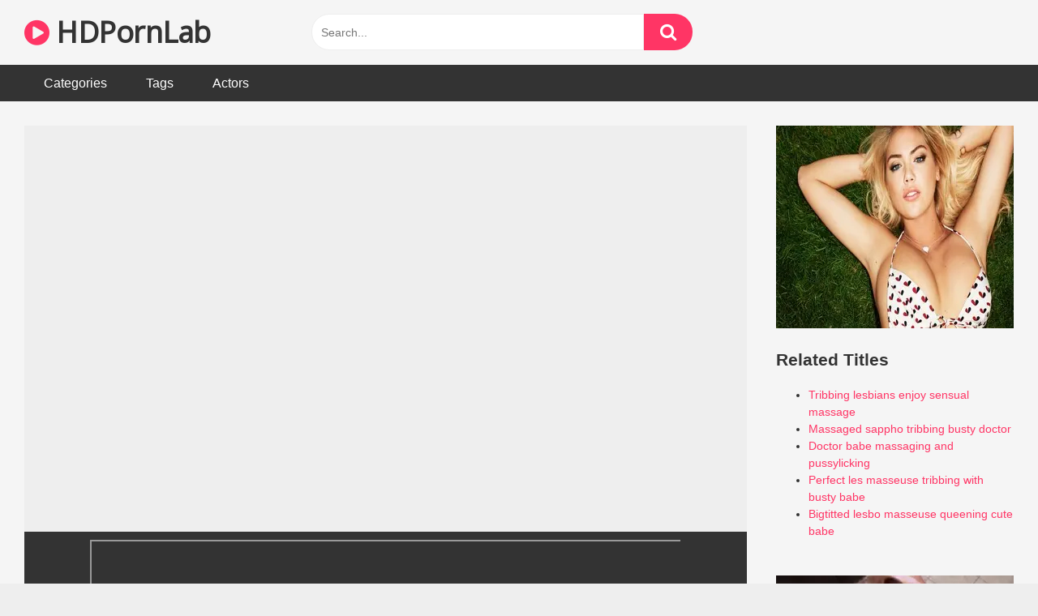

--- FILE ---
content_type: text/html; charset=UTF-8
request_url: https://hdpornlab.com/gorgeous-asian-masseuse-fingering-tight-babe/
body_size: 17694
content:
<!DOCTYPE html>



<html lang="en-US" prefix="og: https://ogp.me/ns#">
<head>
<meta charset="UTF-8">
<meta content='width=device-width, initial-scale=1.0, maximum-scale=1.0, user-scalable=0' name='viewport' />
<link rel="profile" href="https://gmpg.org/xfn/11">
<link rel="icon" href="https://hdpornlab.com/wp-content/uploads/2020/06/104161413_293839071744781_8861894011428268780_n.png">

<!-- Meta social networks -->

<!-- Meta Facebook -->
<meta property="fb:app_id" 			   content="966242223397117" />
<meta property="og:url"                content="https://hdpornlab.com/gorgeous-asian-masseuse-fingering-tight-babe/" />
<meta property="og:type"               content="article" />
<meta property="og:title"              content="Gorgeous asian masseuse fingering tight babe" />
<meta property="og:description"        content="Gorgeous asian masseuse fingering tight babe" />
<meta property="og:image"              content="http://img-hw.xvideos-cdn.com/videos/thumbs169ll/e2/98/0d/e2980d972beb0123129d8b1ef7acb181/e2980d972beb0123129d8b1ef7acb181.15.jpg" />
<meta property="og:image:width" 	   content="200" />
<meta property="og:image:height" 	   content="200" />

<!-- Meta Twitter -->
<meta name="twitter:card" content="summary">
<!--<meta name="twitter:site" content="@site_username">-->
<meta name="twitter:title" content="Gorgeous asian masseuse fingering tight babe">
<meta name="twitter:description" content="Gorgeous asian masseuse fingering tight babe">
<!--<meta name="twitter:creator" content="@creator_username">-->
<meta name="twitter:image" content="http://img-hw.xvideos-cdn.com/videos/thumbs169ll/e2/98/0d/e2980d972beb0123129d8b1ef7acb181/e2980d972beb0123129d8b1ef7acb181.15.jpg">
<!--<meta name="twitter:domain" content="YourDomain.com">-->
<!-- Temp Style -->

<style>
            @import url(https://fonts.googleapis.com/css?family=Open+Sans);
        body.custom-background {
        background-image: url();
        background-color: #181818!important;
        background-repeat: repeat;
        background-attachment: fixed;
    }
    .site-title a {        
        font-family: Open Sans;
        font-size: 36px;
    }
    .site-branding .logo img {
        max-width: 300px;
        max-height: 120px;
        margin-top: 0px;
        margin-left: 0px;
    }
    a,
    .site-title a i,
    .thumb-block:hover span.title,
    .categories-list .thumb-block:hover .entry-header .cat-title:before,
    .required,
    .post-like a:hover i,   
    .top-bar i:hover,
    .menu-toggle i,
    .main-navigation.toggled li:hover > a,
    .main-navigation.toggled li.focus > a,
    .main-navigation.toggled li.current_page_item > a,
    .main-navigation.toggled li.current-menu-item > a,
    #filters .filters-select:after,
    .top-bar .membership a i,
    .thumb-block:hover .photos-count i,
    .aside-filters span:hover a,
    .aside-filters span:hover a i,
    .filters a.active,
    .filters a:hover,
    .archive-aside a:hover,
    #video-links a:hover,
    #video-links a:hover i,
    .video-share .video-share-url a#clickme:hover,
    a#show-sharing-buttons.active,
    a#show-sharing-buttons.active i,
    .morelink:hover,
    .morelink:hover i,
    .footer-menu-container a:hover,
    .categories-list .thumb-block:hover .entry-header span,
    .tags-letter-block .tag-items .tag-item a:hover,
    .menu-toggle-open,
    .search-open {
        color: #FF3565;
    }
    button,
    .button,
    .btn,
    input[type="button"],
    input[type="reset"],
    input[type="submit"],
    .pagination ul li a.current,
    .pagination ul li a:hover,
    body #filters .label.secondary.active,
    .label.secondary:hover,
    .widget_categories ul li a:hover,
    a.tag-cloud-link:hover,
    .template-actors li a:hover,
    .rating-bar-meter,
    .vjs-play-progress,
    #filters .filters-options span:hover,
    .top-bar .social-share a:hover,
    .thumb-block:hover span.hd-video,
    .label:hover,
    .label:focus,
    .label:active,
    .mobile-pagination .pagination-nav span,
    .mobile-pagination .pagination-nav a {
        background-color: #FF3565!important;
    }
    button:hover,
    .button:hover {
        background-color: lighten(#FF3565,50%);
    }
    #video-tabs button.tab-link.active,
    .page-title,
    .page .entry-title,
    .comments-title,
    .comment-reply-title,
    input[type="text"]:focus,
    input[type="email"]:focus,
    input[type="url"]:focus,
    input[type="password"]:focus,
    input[type="search"]:focus,
    input[type="number"]:focus,
    input[type="tel"]:focus,
    input[type="range"]:focus,
    input[type="date"]:focus,
    input[type="month"]:focus,
    input[type="week"]:focus,
    input[type="time"]:focus,
    input[type="datetime"]:focus,
    input[type="datetime-local"]:focus,
    input[type="color"]:focus,
    textarea:focus,
    .filters a.active {
        border-color: #FF3565!important;
    }   
    ul li.current-menu-item a {
        border-bottom-color: #FF3565!important;
    } 
    .logo-watermark-img {
        max-width: px;
    }
    .video-js .vjs-big-play-button {
        background-color: #FF3565!important;
        border-color: #FF3565!important;
    }
</style>
<!-- Google Analytics -->

<!-- Meta Verification -->

	<style>img:is([sizes="auto" i], [sizes^="auto," i]) { contain-intrinsic-size: 3000px 1500px }</style>
	
<!-- Search Engine Optimization by Rank Math PRO - https://rankmath.com/ -->
<title>Gorgeous Asian Masseuse Fingering Tight Babe - HDPornLab</title>
<meta name="description" content="Watch Gorgeous asian masseuse fingering tight babe free porn in HD."/>
<meta name="robots" content="follow, index, max-snippet:-1, max-video-preview:-1, max-image-preview:large"/>
<link rel="canonical" href="https://hdpornlab.com/gorgeous-asian-masseuse-fingering-tight-babe/" />
<meta property="og:locale" content="en_US" />
<meta property="og:type" content="article" />
<meta property="og:title" content="Gorgeous Asian Masseuse Fingering Tight Babe - HDPornLab" />
<meta property="og:description" content="Watch Gorgeous asian masseuse fingering tight babe free porn in HD." />
<meta property="og:url" content="https://hdpornlab.com/gorgeous-asian-masseuse-fingering-tight-babe/" />
<meta property="og:site_name" content="HDPornLab" />
<meta property="article:tag" content="asian" />
<meta property="article:tag" content="babe" />
<meta property="article:tag" content="bigtits" />
<meta property="article:tag" content="fantasy" />
<meta property="article:tag" content="glam" />
<meta property="article:tag" content="glamcore" />
<meta property="article:tag" content="les" />
<meta property="article:tag" content="lesbian" />
<meta property="article:tag" content="lesbians" />
<meta property="article:tag" content="massage" />
<meta property="article:tag" content="massagesex" />
<meta property="article:tag" content="masseuse" />
<meta property="article:tag" content="model" />
<meta property="article:tag" content="seduction" />
<meta property="article:tag" content="tribbing" />
<meta property="article:section" content="lesbian" />
<meta property="og:image" content="https://hdpornlab.com/wp-admin/admin-ajax.php?action=rank_math_overlay_thumb&id=4989&type=play&hash=f6350f786bf21a16fd10c111b91ec578" />
<meta property="og:image:secure_url" content="https://hdpornlab.com/wp-admin/admin-ajax.php?action=rank_math_overlay_thumb&id=4989&type=play&hash=f6350f786bf21a16fd10c111b91ec578" />
<meta property="og:image:width" content="1396" />
<meta property="og:image:height" content="1323" />
<meta property="og:image:alt" content="HDPornLab" />
<meta property="og:image:type" content="image/png" />
<meta name="twitter:card" content="summary_large_image" />
<meta name="twitter:title" content="Gorgeous Asian Masseuse Fingering Tight Babe - HDPornLab" />
<meta name="twitter:description" content="Watch Gorgeous asian masseuse fingering tight babe free porn in HD." />
<meta name="twitter:image" content="https://hdpornlab.com/wp-admin/admin-ajax.php?action=rank_math_overlay_thumb&id=4989&type=play&hash=f6350f786bf21a16fd10c111b91ec578" />
<meta name="twitter:label1" content="Written by" />
<meta name="twitter:data1" content="Killua_" />
<meta name="twitter:label2" content="Time to read" />
<meta name="twitter:data2" content="Less than a minute" />
<!-- /Rank Math WordPress SEO plugin -->

<link rel='dns-prefetch' href='//static.addtoany.com' />
<link rel='dns-prefetch' href='//www.google.com' />
<link rel="alternate" type="application/rss+xml" title="HDPornLab &raquo; Feed" href="https://hdpornlab.com/feed/" />
<link rel="alternate" type="application/rss+xml" title="HDPornLab &raquo; Comments Feed" href="https://hdpornlab.com/comments/feed/" />
<link rel="alternate" type="application/rss+xml" title="HDPornLab &raquo; Gorgeous asian masseuse fingering tight babe Comments Feed" href="https://hdpornlab.com/gorgeous-asian-masseuse-fingering-tight-babe/feed/" />
<script type="3319444dc234314ab5c9e20d-text/javascript">
/* <![CDATA[ */
window._wpemojiSettings = {"baseUrl":"https:\/\/s.w.org\/images\/core\/emoji\/15.0.3\/72x72\/","ext":".png","svgUrl":"https:\/\/s.w.org\/images\/core\/emoji\/15.0.3\/svg\/","svgExt":".svg","source":{"concatemoji":"https:\/\/hdpornlab.com\/wp-includes\/js\/wp-emoji-release.min.js?ver=95beb16c84a99c022b17dcb5226c4558"}};
/*! This file is auto-generated */
!function(i,n){var o,s,e;function c(e){try{var t={supportTests:e,timestamp:(new Date).valueOf()};sessionStorage.setItem(o,JSON.stringify(t))}catch(e){}}function p(e,t,n){e.clearRect(0,0,e.canvas.width,e.canvas.height),e.fillText(t,0,0);var t=new Uint32Array(e.getImageData(0,0,e.canvas.width,e.canvas.height).data),r=(e.clearRect(0,0,e.canvas.width,e.canvas.height),e.fillText(n,0,0),new Uint32Array(e.getImageData(0,0,e.canvas.width,e.canvas.height).data));return t.every(function(e,t){return e===r[t]})}function u(e,t,n){switch(t){case"flag":return n(e,"\ud83c\udff3\ufe0f\u200d\u26a7\ufe0f","\ud83c\udff3\ufe0f\u200b\u26a7\ufe0f")?!1:!n(e,"\ud83c\uddfa\ud83c\uddf3","\ud83c\uddfa\u200b\ud83c\uddf3")&&!n(e,"\ud83c\udff4\udb40\udc67\udb40\udc62\udb40\udc65\udb40\udc6e\udb40\udc67\udb40\udc7f","\ud83c\udff4\u200b\udb40\udc67\u200b\udb40\udc62\u200b\udb40\udc65\u200b\udb40\udc6e\u200b\udb40\udc67\u200b\udb40\udc7f");case"emoji":return!n(e,"\ud83d\udc26\u200d\u2b1b","\ud83d\udc26\u200b\u2b1b")}return!1}function f(e,t,n){var r="undefined"!=typeof WorkerGlobalScope&&self instanceof WorkerGlobalScope?new OffscreenCanvas(300,150):i.createElement("canvas"),a=r.getContext("2d",{willReadFrequently:!0}),o=(a.textBaseline="top",a.font="600 32px Arial",{});return e.forEach(function(e){o[e]=t(a,e,n)}),o}function t(e){var t=i.createElement("script");t.src=e,t.defer=!0,i.head.appendChild(t)}"undefined"!=typeof Promise&&(o="wpEmojiSettingsSupports",s=["flag","emoji"],n.supports={everything:!0,everythingExceptFlag:!0},e=new Promise(function(e){i.addEventListener("DOMContentLoaded",e,{once:!0})}),new Promise(function(t){var n=function(){try{var e=JSON.parse(sessionStorage.getItem(o));if("object"==typeof e&&"number"==typeof e.timestamp&&(new Date).valueOf()<e.timestamp+604800&&"object"==typeof e.supportTests)return e.supportTests}catch(e){}return null}();if(!n){if("undefined"!=typeof Worker&&"undefined"!=typeof OffscreenCanvas&&"undefined"!=typeof URL&&URL.createObjectURL&&"undefined"!=typeof Blob)try{var e="postMessage("+f.toString()+"("+[JSON.stringify(s),u.toString(),p.toString()].join(",")+"));",r=new Blob([e],{type:"text/javascript"}),a=new Worker(URL.createObjectURL(r),{name:"wpTestEmojiSupports"});return void(a.onmessage=function(e){c(n=e.data),a.terminate(),t(n)})}catch(e){}c(n=f(s,u,p))}t(n)}).then(function(e){for(var t in e)n.supports[t]=e[t],n.supports.everything=n.supports.everything&&n.supports[t],"flag"!==t&&(n.supports.everythingExceptFlag=n.supports.everythingExceptFlag&&n.supports[t]);n.supports.everythingExceptFlag=n.supports.everythingExceptFlag&&!n.supports.flag,n.DOMReady=!1,n.readyCallback=function(){n.DOMReady=!0}}).then(function(){return e}).then(function(){var e;n.supports.everything||(n.readyCallback(),(e=n.source||{}).concatemoji?t(e.concatemoji):e.wpemoji&&e.twemoji&&(t(e.twemoji),t(e.wpemoji)))}))}((window,document),window._wpemojiSettings);
/* ]]> */
</script>
<style id='wp-emoji-styles-inline-css' type='text/css'>

	img.wp-smiley, img.emoji {
		display: inline !important;
		border: none !important;
		box-shadow: none !important;
		height: 1em !important;
		width: 1em !important;
		margin: 0 0.07em !important;
		vertical-align: -0.1em !important;
		background: none !important;
		padding: 0 !important;
	}
</style>
<link rel='stylesheet' id='wp-block-library-css' href='https://hdpornlab.com/wp-includes/css/dist/block-library/style.min.css?ver=95beb16c84a99c022b17dcb5226c4558' type='text/css' media='all' />
<style id='rank-math-toc-block-style-inline-css' type='text/css'>
.wp-block-rank-math-toc-block nav ol{counter-reset:item}.wp-block-rank-math-toc-block nav ol li{display:block}.wp-block-rank-math-toc-block nav ol li:before{content:counters(item, ".") ". ";counter-increment:item}

</style>
<style id='rank-math-rich-snippet-style-inline-css' type='text/css'>
/*!
* Plugin:  Rank Math
* URL: https://rankmath.com/wordpress/plugin/seo-suite/
* Name:  rank-math-review-snippet.css
*/@-webkit-keyframes spin{0%{-webkit-transform:rotate(0deg)}100%{-webkit-transform:rotate(-360deg)}}@keyframes spin{0%{-webkit-transform:rotate(0deg)}100%{-webkit-transform:rotate(-360deg)}}@keyframes bounce{from{-webkit-transform:translateY(0px);transform:translateY(0px)}to{-webkit-transform:translateY(-5px);transform:translateY(-5px)}}@-webkit-keyframes bounce{from{-webkit-transform:translateY(0px);transform:translateY(0px)}to{-webkit-transform:translateY(-5px);transform:translateY(-5px)}}@-webkit-keyframes loading{0%{background-size:20% 50% ,20% 50% ,20% 50%}20%{background-size:20% 20% ,20% 50% ,20% 50%}40%{background-size:20% 100%,20% 20% ,20% 50%}60%{background-size:20% 50% ,20% 100%,20% 20%}80%{background-size:20% 50% ,20% 50% ,20% 100%}100%{background-size:20% 50% ,20% 50% ,20% 50%}}@keyframes loading{0%{background-size:20% 50% ,20% 50% ,20% 50%}20%{background-size:20% 20% ,20% 50% ,20% 50%}40%{background-size:20% 100%,20% 20% ,20% 50%}60%{background-size:20% 50% ,20% 100%,20% 20%}80%{background-size:20% 50% ,20% 50% ,20% 100%}100%{background-size:20% 50% ,20% 50% ,20% 50%}}:root{--rankmath-wp-adminbar-height: 0}#rank-math-rich-snippet-wrapper{overflow:hidden}#rank-math-rich-snippet-wrapper h5.rank-math-title{display:block;font-size:18px;line-height:1.4}#rank-math-rich-snippet-wrapper .rank-math-review-image{float:right;max-width:40%;margin-left:15px}#rank-math-rich-snippet-wrapper .rank-math-review-data{margin-bottom:15px}#rank-math-rich-snippet-wrapper .rank-math-total-wrapper{width:100%;padding:0 0 20px 0;float:left;clear:both;position:relative;-webkit-box-sizing:border-box;box-sizing:border-box}#rank-math-rich-snippet-wrapper .rank-math-total-wrapper .rank-math-total{border:0;display:block;margin:0;width:auto;float:left;text-align:left;padding:0;font-size:24px;line-height:1;font-weight:700;-webkit-box-sizing:border-box;box-sizing:border-box;overflow:hidden}#rank-math-rich-snippet-wrapper .rank-math-total-wrapper .rank-math-review-star{float:left;margin-left:15px;margin-top:5px;position:relative;z-index:99;line-height:1}#rank-math-rich-snippet-wrapper .rank-math-total-wrapper .rank-math-review-star .rank-math-review-result-wrapper{display:inline-block;white-space:nowrap;position:relative;color:#e7e7e7}#rank-math-rich-snippet-wrapper .rank-math-total-wrapper .rank-math-review-star .rank-math-review-result-wrapper .rank-math-review-result{position:absolute;top:0;left:0;overflow:hidden;white-space:nowrap;color:#ffbe01}#rank-math-rich-snippet-wrapper .rank-math-total-wrapper .rank-math-review-star .rank-math-review-result-wrapper i{font-size:18px;-webkit-text-stroke-width:1px;font-style:normal;padding:0 2px;line-height:inherit}#rank-math-rich-snippet-wrapper .rank-math-total-wrapper .rank-math-review-star .rank-math-review-result-wrapper i:before{content:"\2605"}body.rtl #rank-math-rich-snippet-wrapper .rank-math-review-image{float:left;margin-left:0;margin-right:15px}body.rtl #rank-math-rich-snippet-wrapper .rank-math-total-wrapper .rank-math-total{float:right}body.rtl #rank-math-rich-snippet-wrapper .rank-math-total-wrapper .rank-math-review-star{float:right;margin-left:0;margin-right:15px}body.rtl #rank-math-rich-snippet-wrapper .rank-math-total-wrapper .rank-math-review-star .rank-math-review-result{left:auto;right:0}@media screen and (max-width: 480px){#rank-math-rich-snippet-wrapper .rank-math-review-image{display:block;max-width:100%;width:100%;text-align:center;margin-right:0}#rank-math-rich-snippet-wrapper .rank-math-review-data{clear:both}}.clear{clear:both}

</style>
<style id='classic-theme-styles-inline-css' type='text/css'>
/*! This file is auto-generated */
.wp-block-button__link{color:#fff;background-color:#32373c;border-radius:9999px;box-shadow:none;text-decoration:none;padding:calc(.667em + 2px) calc(1.333em + 2px);font-size:1.125em}.wp-block-file__button{background:#32373c;color:#fff;text-decoration:none}
</style>
<style id='global-styles-inline-css' type='text/css'>
:root{--wp--preset--aspect-ratio--square: 1;--wp--preset--aspect-ratio--4-3: 4/3;--wp--preset--aspect-ratio--3-4: 3/4;--wp--preset--aspect-ratio--3-2: 3/2;--wp--preset--aspect-ratio--2-3: 2/3;--wp--preset--aspect-ratio--16-9: 16/9;--wp--preset--aspect-ratio--9-16: 9/16;--wp--preset--color--black: #000000;--wp--preset--color--cyan-bluish-gray: #abb8c3;--wp--preset--color--white: #ffffff;--wp--preset--color--pale-pink: #f78da7;--wp--preset--color--vivid-red: #cf2e2e;--wp--preset--color--luminous-vivid-orange: #ff6900;--wp--preset--color--luminous-vivid-amber: #fcb900;--wp--preset--color--light-green-cyan: #7bdcb5;--wp--preset--color--vivid-green-cyan: #00d084;--wp--preset--color--pale-cyan-blue: #8ed1fc;--wp--preset--color--vivid-cyan-blue: #0693e3;--wp--preset--color--vivid-purple: #9b51e0;--wp--preset--gradient--vivid-cyan-blue-to-vivid-purple: linear-gradient(135deg,rgba(6,147,227,1) 0%,rgb(155,81,224) 100%);--wp--preset--gradient--light-green-cyan-to-vivid-green-cyan: linear-gradient(135deg,rgb(122,220,180) 0%,rgb(0,208,130) 100%);--wp--preset--gradient--luminous-vivid-amber-to-luminous-vivid-orange: linear-gradient(135deg,rgba(252,185,0,1) 0%,rgba(255,105,0,1) 100%);--wp--preset--gradient--luminous-vivid-orange-to-vivid-red: linear-gradient(135deg,rgba(255,105,0,1) 0%,rgb(207,46,46) 100%);--wp--preset--gradient--very-light-gray-to-cyan-bluish-gray: linear-gradient(135deg,rgb(238,238,238) 0%,rgb(169,184,195) 100%);--wp--preset--gradient--cool-to-warm-spectrum: linear-gradient(135deg,rgb(74,234,220) 0%,rgb(151,120,209) 20%,rgb(207,42,186) 40%,rgb(238,44,130) 60%,rgb(251,105,98) 80%,rgb(254,248,76) 100%);--wp--preset--gradient--blush-light-purple: linear-gradient(135deg,rgb(255,206,236) 0%,rgb(152,150,240) 100%);--wp--preset--gradient--blush-bordeaux: linear-gradient(135deg,rgb(254,205,165) 0%,rgb(254,45,45) 50%,rgb(107,0,62) 100%);--wp--preset--gradient--luminous-dusk: linear-gradient(135deg,rgb(255,203,112) 0%,rgb(199,81,192) 50%,rgb(65,88,208) 100%);--wp--preset--gradient--pale-ocean: linear-gradient(135deg,rgb(255,245,203) 0%,rgb(182,227,212) 50%,rgb(51,167,181) 100%);--wp--preset--gradient--electric-grass: linear-gradient(135deg,rgb(202,248,128) 0%,rgb(113,206,126) 100%);--wp--preset--gradient--midnight: linear-gradient(135deg,rgb(2,3,129) 0%,rgb(40,116,252) 100%);--wp--preset--font-size--small: 13px;--wp--preset--font-size--medium: 20px;--wp--preset--font-size--large: 36px;--wp--preset--font-size--x-large: 42px;--wp--preset--spacing--20: 0.44rem;--wp--preset--spacing--30: 0.67rem;--wp--preset--spacing--40: 1rem;--wp--preset--spacing--50: 1.5rem;--wp--preset--spacing--60: 2.25rem;--wp--preset--spacing--70: 3.38rem;--wp--preset--spacing--80: 5.06rem;--wp--preset--shadow--natural: 6px 6px 9px rgba(0, 0, 0, 0.2);--wp--preset--shadow--deep: 12px 12px 50px rgba(0, 0, 0, 0.4);--wp--preset--shadow--sharp: 6px 6px 0px rgba(0, 0, 0, 0.2);--wp--preset--shadow--outlined: 6px 6px 0px -3px rgba(255, 255, 255, 1), 6px 6px rgba(0, 0, 0, 1);--wp--preset--shadow--crisp: 6px 6px 0px rgba(0, 0, 0, 1);}:where(.is-layout-flex){gap: 0.5em;}:where(.is-layout-grid){gap: 0.5em;}body .is-layout-flex{display: flex;}.is-layout-flex{flex-wrap: wrap;align-items: center;}.is-layout-flex > :is(*, div){margin: 0;}body .is-layout-grid{display: grid;}.is-layout-grid > :is(*, div){margin: 0;}:where(.wp-block-columns.is-layout-flex){gap: 2em;}:where(.wp-block-columns.is-layout-grid){gap: 2em;}:where(.wp-block-post-template.is-layout-flex){gap: 1.25em;}:where(.wp-block-post-template.is-layout-grid){gap: 1.25em;}.has-black-color{color: var(--wp--preset--color--black) !important;}.has-cyan-bluish-gray-color{color: var(--wp--preset--color--cyan-bluish-gray) !important;}.has-white-color{color: var(--wp--preset--color--white) !important;}.has-pale-pink-color{color: var(--wp--preset--color--pale-pink) !important;}.has-vivid-red-color{color: var(--wp--preset--color--vivid-red) !important;}.has-luminous-vivid-orange-color{color: var(--wp--preset--color--luminous-vivid-orange) !important;}.has-luminous-vivid-amber-color{color: var(--wp--preset--color--luminous-vivid-amber) !important;}.has-light-green-cyan-color{color: var(--wp--preset--color--light-green-cyan) !important;}.has-vivid-green-cyan-color{color: var(--wp--preset--color--vivid-green-cyan) !important;}.has-pale-cyan-blue-color{color: var(--wp--preset--color--pale-cyan-blue) !important;}.has-vivid-cyan-blue-color{color: var(--wp--preset--color--vivid-cyan-blue) !important;}.has-vivid-purple-color{color: var(--wp--preset--color--vivid-purple) !important;}.has-black-background-color{background-color: var(--wp--preset--color--black) !important;}.has-cyan-bluish-gray-background-color{background-color: var(--wp--preset--color--cyan-bluish-gray) !important;}.has-white-background-color{background-color: var(--wp--preset--color--white) !important;}.has-pale-pink-background-color{background-color: var(--wp--preset--color--pale-pink) !important;}.has-vivid-red-background-color{background-color: var(--wp--preset--color--vivid-red) !important;}.has-luminous-vivid-orange-background-color{background-color: var(--wp--preset--color--luminous-vivid-orange) !important;}.has-luminous-vivid-amber-background-color{background-color: var(--wp--preset--color--luminous-vivid-amber) !important;}.has-light-green-cyan-background-color{background-color: var(--wp--preset--color--light-green-cyan) !important;}.has-vivid-green-cyan-background-color{background-color: var(--wp--preset--color--vivid-green-cyan) !important;}.has-pale-cyan-blue-background-color{background-color: var(--wp--preset--color--pale-cyan-blue) !important;}.has-vivid-cyan-blue-background-color{background-color: var(--wp--preset--color--vivid-cyan-blue) !important;}.has-vivid-purple-background-color{background-color: var(--wp--preset--color--vivid-purple) !important;}.has-black-border-color{border-color: var(--wp--preset--color--black) !important;}.has-cyan-bluish-gray-border-color{border-color: var(--wp--preset--color--cyan-bluish-gray) !important;}.has-white-border-color{border-color: var(--wp--preset--color--white) !important;}.has-pale-pink-border-color{border-color: var(--wp--preset--color--pale-pink) !important;}.has-vivid-red-border-color{border-color: var(--wp--preset--color--vivid-red) !important;}.has-luminous-vivid-orange-border-color{border-color: var(--wp--preset--color--luminous-vivid-orange) !important;}.has-luminous-vivid-amber-border-color{border-color: var(--wp--preset--color--luminous-vivid-amber) !important;}.has-light-green-cyan-border-color{border-color: var(--wp--preset--color--light-green-cyan) !important;}.has-vivid-green-cyan-border-color{border-color: var(--wp--preset--color--vivid-green-cyan) !important;}.has-pale-cyan-blue-border-color{border-color: var(--wp--preset--color--pale-cyan-blue) !important;}.has-vivid-cyan-blue-border-color{border-color: var(--wp--preset--color--vivid-cyan-blue) !important;}.has-vivid-purple-border-color{border-color: var(--wp--preset--color--vivid-purple) !important;}.has-vivid-cyan-blue-to-vivid-purple-gradient-background{background: var(--wp--preset--gradient--vivid-cyan-blue-to-vivid-purple) !important;}.has-light-green-cyan-to-vivid-green-cyan-gradient-background{background: var(--wp--preset--gradient--light-green-cyan-to-vivid-green-cyan) !important;}.has-luminous-vivid-amber-to-luminous-vivid-orange-gradient-background{background: var(--wp--preset--gradient--luminous-vivid-amber-to-luminous-vivid-orange) !important;}.has-luminous-vivid-orange-to-vivid-red-gradient-background{background: var(--wp--preset--gradient--luminous-vivid-orange-to-vivid-red) !important;}.has-very-light-gray-to-cyan-bluish-gray-gradient-background{background: var(--wp--preset--gradient--very-light-gray-to-cyan-bluish-gray) !important;}.has-cool-to-warm-spectrum-gradient-background{background: var(--wp--preset--gradient--cool-to-warm-spectrum) !important;}.has-blush-light-purple-gradient-background{background: var(--wp--preset--gradient--blush-light-purple) !important;}.has-blush-bordeaux-gradient-background{background: var(--wp--preset--gradient--blush-bordeaux) !important;}.has-luminous-dusk-gradient-background{background: var(--wp--preset--gradient--luminous-dusk) !important;}.has-pale-ocean-gradient-background{background: var(--wp--preset--gradient--pale-ocean) !important;}.has-electric-grass-gradient-background{background: var(--wp--preset--gradient--electric-grass) !important;}.has-midnight-gradient-background{background: var(--wp--preset--gradient--midnight) !important;}.has-small-font-size{font-size: var(--wp--preset--font-size--small) !important;}.has-medium-font-size{font-size: var(--wp--preset--font-size--medium) !important;}.has-large-font-size{font-size: var(--wp--preset--font-size--large) !important;}.has-x-large-font-size{font-size: var(--wp--preset--font-size--x-large) !important;}
:where(.wp-block-post-template.is-layout-flex){gap: 1.25em;}:where(.wp-block-post-template.is-layout-grid){gap: 1.25em;}
:where(.wp-block-columns.is-layout-flex){gap: 2em;}:where(.wp-block-columns.is-layout-grid){gap: 2em;}
:root :where(.wp-block-pullquote){font-size: 1.5em;line-height: 1.6;}
</style>
<link rel='stylesheet' id='widgetopts-styles-css' href='https://hdpornlab.com/wp-content/plugins/extended-widget-options/assets/css/widget-options.css?ver=5.1.8' type='text/css' media='all' />
<link rel='stylesheet' id='css-animate-css' href='https://hdpornlab.com/wp-content/plugins/extended-widget-options/assets/css/animate.min.css?ver=5.1.8' type='text/css' media='all' />
<link rel='stylesheet' id='related-posts-by-taxonomy-css' href='https://hdpornlab.com/wp-content/plugins/related-posts-by-taxonomy/includes/assets/css/styles.css?ver=95beb16c84a99c022b17dcb5226c4558' type='text/css' media='all' />
<link rel='stylesheet' id='searchwp-forms-css' href='https://hdpornlab.com/wp-content/plugins/searchwp/assets/css/frontend/search-forms.css?ver=4.3.17' type='text/css' media='all' />
<link rel='stylesheet' id='addtoany-css' href='https://hdpornlab.com/wp-content/plugins/add-to-any/addtoany.min.css?ver=1.16' type='text/css' media='all' />
<script type="3319444dc234314ab5c9e20d-text/javascript" id="addtoany-core-js-before">
/* <![CDATA[ */
window.a2a_config=window.a2a_config||{};a2a_config.callbacks=[];a2a_config.overlays=[];a2a_config.templates={};
a2a_config.icon_color="transparent,#ff3565";
/* ]]> */
</script>
<script type="3319444dc234314ab5c9e20d-text/javascript" defer src="https://static.addtoany.com/menu/page.js" id="addtoany-core-js"></script>
<script type="3319444dc234314ab5c9e20d-text/javascript" src="https://hdpornlab.com/wp-includes/js/jquery/jquery.min.js?ver=3.7.1" id="jquery-core-js"></script>
<script type="3319444dc234314ab5c9e20d-text/javascript" src="https://hdpornlab.com/wp-includes/js/jquery/jquery-migrate.min.js?ver=3.4.1" id="jquery-migrate-js"></script>
<script type="3319444dc234314ab5c9e20d-text/javascript" defer src="https://hdpornlab.com/wp-content/plugins/add-to-any/addtoany.min.js?ver=1.1" id="addtoany-jquery-js"></script>
<link rel="https://api.w.org/" href="https://hdpornlab.com/wp-json/" /><link rel="alternate" title="JSON" type="application/json" href="https://hdpornlab.com/wp-json/wp/v2/posts/146643" /><link rel="EditURI" type="application/rsd+xml" title="RSD" href="https://hdpornlab.com/xmlrpc.php?rsd" />

<link rel='shortlink' href='https://hdpornlab.com/?p=146643' />
<link rel="alternate" title="oEmbed (JSON)" type="application/json+oembed" href="https://hdpornlab.com/wp-json/oembed/1.0/embed?url=https%3A%2F%2Fhdpornlab.com%2Fgorgeous-asian-masseuse-fingering-tight-babe%2F" />
<link rel="alternate" title="oEmbed (XML)" type="text/xml+oembed" href="https://hdpornlab.com/wp-json/oembed/1.0/embed?url=https%3A%2F%2Fhdpornlab.com%2Fgorgeous-asian-masseuse-fingering-tight-babe%2F&#038;format=xml" />
<meta name="clckd" content="4508b296311573d8b5fcdeda799547ef" />


<link rel="stylesheet" id="wpst-font-awesome-css" href="/wp-content/themes/ultimatube/assets/stylesheets/font-awesome/css/font-awesome.min.css" type="text/css" media="all" />
<link rel="stylesheet" id="wpst-style-css" href="/wp-content/themes/ultimatube/style.css" type="text/css" media="all" /><link rel="pingback" href="https://hdpornlab.com/xmlrpc.php"><script type="3319444dc234314ab5c9e20d-text/javascript" id="google_gtagjs" src="https://hdpornlab.com/?local_ga_js=155f432e6960ce59ab18f7b53e10c9e3" async="async"></script>
<script type="3319444dc234314ab5c9e20d-text/javascript" id="google_gtagjs-inline">
/* <![CDATA[ */
window.dataLayer = window.dataLayer || [];function gtag(){dataLayer.push(arguments);}gtag('js', new Date());gtag('config', 'UA-170484571-1', {} );
/* ]]> */
</script>
</head>  <body class="post-template-default single single-post postid-146643 single-format-standard">  <div id="page"> 	<a class="skip-link screen-reader-text" href="#content">Skip to content</a>  	<div class="header row"> 		<div class="site-branding"> 			<div class="logo"> 															<p class="site-title"><a href="https://hdpornlab.com/" rel="home"><i class="fa fa-play-circle"></i> HDPornLab</a></p> 										 				 							</div> 		</div><!-- .site-branding --> 		 		<div class="search-menu-mobile">     <div class="header-search-mobile">         <i class="fa fa-search"></i>         </div>	     <div id="menu-toggle">         <i class="fa fa-bars"></i>     </div> </div>  <div class="header-search">     <form method="get" id="searchform" action="https://hdpornlab.com/">                             <input class="input-group-field" value="Search..." name="s" id="s" onfocus="if (!window.__cfRLUnblockHandlers) return false; if (this.value == 'Search...') {this.value = '';}" onblur="if (!window.__cfRLUnblockHandlers) return false; if (this.value == '') {this.value = 'Search...';}" type="text" data-cf-modified-3319444dc234314ab5c9e20d-="" />                          <input class="fa-input" type="submit" id="searchsubmit" value="&#xf002;" />             </form> </div> 		<nav id="site-navigation" class="main-navigation" role="navigation"> 						<div id="head-mobile"></div> 			<div class="button-nav"></div>			 			<ul id="menu-main-menu" class="menu"><li id="menu-item-11" class="menu-item menu-item-type-post_type menu-item-object-page menu-item-11"><a href="https://hdpornlab.com/categories/">Categories</a></li> <li id="menu-item-12" class="menu-item menu-item-type-post_type menu-item-object-page menu-item-12"><a href="https://hdpornlab.com/tags/">Tags</a></li> <li id="menu-item-13" class="menu-item menu-item-type-post_type menu-item-object-page menu-item-13"><a href="https://hdpornlab.com/actors/">Actors</a></li> </ul>		</nav> 	</div> 	<div class="clear"></div>   			<div class="happy-header-mobile"> 			<script type="3319444dc234314ab5c9e20d-application/javascript">
    var ad_idzone = "4047540",
    ad_width = "300",
    ad_height = "100"
</script>  <script type="3319444dc234314ab5c9e20d-application/javascript" src="https://a.realsrv.com/ads.js"></script>  <noscript>      <iframe src="https://syndication.realsrv.com/ads-iframe-display.php?idzone=4047540&output=noscript&type=300x100" width="300" height="100" scrolling="no" marginwidth="0" marginheight="0" frameborder="0"></iframe>  </noscript>		</div>		 	 	<div id="content" class="site-content row">  	<div id="primary" class="content-area"> 		<main id="main" class="site-main" role="main">  		 <article id="post-146643" class="post-146643 post type-post status-publish format-standard hentry category-lesbian tag-asian tag-babe tag-bigtits tag-fantasy tag-glam tag-glamcore tag-les tag-lesbian tag-lesbians tag-massage tag-massagesex tag-masseuse tag-model tag-seduction tag-tribbing" itemprop="video" itemscope itemtype="http://schema.org/VideoObject"> 	 	<div class="entry-content"> 		 <div class="video-player-area 	with-sidebar-ads"> 	<div class="video-player"> 		<meta itemprop="author" content="Killua_" /> 		<meta itemprop="name" content="Gorgeous asian masseuse fingering tight babe" /> 					<meta itemprop="description" content="Gorgeous asian masseuse fingering tight babe" /> 				<meta itemprop="duration" content="P0DT0H6M4S" /> 		<meta itemprop="thumbnailUrl" content="http://img-hw.xvideos-cdn.com/videos/thumbs169ll/e2/98/0d/e2980d972beb0123129d8b1ef7acb181/e2980d972beb0123129d8b1ef7acb181.15.jpg" /> 					<meta itemprop="embedURL" content="https://www.xvideos.com/embedframe/35298885" /> 				<meta itemprop="uploadDate" content="2022-08-19T01:55:39+08:00" />  					<div class="responsive-player"> 				<iframe sandbox="allow-same-origin allow-scripts" src="https://www.xvideos.com/embedframe/35298885" frameborder="0" width="510" height="400" scrolling="no" allowfullscreen="allowfullscreen"></iframe>			</div> 		 		<!-- Inside video player advertising --> 								</div>  						<div class="happy-under-player"> 									<div class="under-player-desktop"> 						<script type="3319444dc234314ab5c9e20d-application/javascript">
    var ad_idzone = "3934448",
    ad_width = "728",
    ad_height = "90"
</script>  <script type="3319444dc234314ab5c9e20d-application/javascript" src="https://a.realsrv.com/ads.js"></script>  <noscript>      <iframe src="https://syndication.realsrv.com/ads-iframe-display.php?idzone=3934448&output=noscript&type=728x90" width="728" height="90" scrolling="no" marginwidth="0" marginheight="0" frameborder="0"></iframe>  </noscript>					</div> 											</div> 			 	<div class="video-infos"> 		<div class="title-views"> 			<h1 itemprop="name">Gorgeous asian masseuse fingering tight babe</h1>							<span class="views"><i class="fa fa-eye"></i> 0</span> 					</div> 			</div>  	<div class="video-actions"> 					<div id="video-rate"><div class="post-like"><a href="#" data-post_id="146643" data-post_like="like"><span class="like" title="I like this"><span id="more"><i class="fa fa-thumbs-up"></i></span></a> 		<div class="rating-likes-bar"> 			<div class="likes"><span class="likes_count">0</span> / <span class="dislikes_count">0</span></div> 			<div class="rating-bar">			 				<div class="rating-bar-meter"></div> 			</div>		 		</div> 		<a href="#" data-post_id="146643" data-post_like="dislike"> 			<span title="I dislike this" class="qtip dislike"><span id="less"><i class="fa fa-thumbs-down fa-flip-horizontal"></i></span></span> 		</a></div></div> 							<div id="video-links"> 				<a id="show-sharing-buttons" href="#!"><i class="fa fa-share-alt"></i> Share</a> 							</div> 			</div> 			<div class="video-share"> 			<span class="title">Share</span> 			<div class="share-buttons"> 				    <!-- Facebook -->             <div id="fb-root"></div>         <script type="3319444dc234314ab5c9e20d-text/javascript">(function(d, s, id) {
        var js, fjs = d.getElementsByTagName(s)[0];
        if (d.getElementById(id)) return;
        js = d.createElement(s); js.id = id;
        js.src = 'https://connect.facebook.net/fr_FR/sdk.js#xfbml=1&version=v2.12';
        fjs.parentNode.insertBefore(js, fjs);
        }(document, 'script', 'facebook-jssdk'));</script>         <a target="_blank" href="https://www.facebook.com/sharer/sharer.php?u=https://hdpornlab.com/gorgeous-asian-masseuse-fingering-tight-babe/&amp;src=sdkpreparse"><i id="facebook" class="fa fa-facebook"></i></a>          <!-- Twitter -->             <a target="_blank" href="https://twitter.com/home?status=https://hdpornlab.com/gorgeous-asian-masseuse-fingering-tight-babe/"><i id="twitter" class="fa fa-twitter"></i></a>          <!-- Google Plus -->             <a target="_blank" href="https://plus.google.com/share?url=https://hdpornlab.com/gorgeous-asian-masseuse-fingering-tight-babe/"><i id="googleplus" class="fa fa-google-plus"></i></a>          <!-- Linkedin -->             <a target="_blank" href="https://www.linkedin.com/shareArticle?mini=true&amp;url=https://hdpornlab.com/gorgeous-asian-masseuse-fingering-tight-babe/&amp;title=Gorgeous asian masseuse fingering tight babe&amp;summary=test&amp;source=https://hdpornlab.com"><i id="linkedin" class="fa fa-linkedin"></i></a>                  <!-- Tumblr -->             <a target="_blank" href="https://tumblr.com/widgets/share/tool?canonicalUrl=https://hdpornlab.com/gorgeous-asian-masseuse-fingering-tight-babe/"><i id="tumblr" class="fa fa-tumblr-square"></i></a>          <!-- Reddit -->             <a target="_blank" href="http://www.reddit.com/submit?url"><i id="reddit" class="fa fa-reddit-square"></i></a>          <!-- Odnoklassniki -->             <a target="_blank" href="http://www.odnoklassniki.ru/dk?st.cmd=addShare&st._surl=https://hdpornlab.com/gorgeous-asian-masseuse-fingering-tight-babe/&title=Gorgeous asian masseuse fingering tight babe"><i id="odnoklassniki" class="fa fa-odnoklassniki"></i></a>          <!-- VK -->             <script type="3319444dc234314ab5c9e20d-text/javascript" src="https://vk.com/js/api/share.js?95" charset="windows-1251"></script>         <a href="http://vk.com/share.php?url=https://hdpornlab.com/gorgeous-asian-masseuse-fingering-tight-babe/" target="_blank"><i id="vk" class="fa fa-vk"></i></a>          <!-- Email -->             <a target="_blank" href="/cdn-cgi/l/email-protection#f7c88482959d929483cad1969a87cc9598938eca9f83838784cdd8d89f93879885999b9695d994989ad89098859092988284da96849e9699da9a96848492828492da919e999092859e9990da839e909f83da95969592d8"><i id="email" class="fa fa-envelope"></i></a>     			</div> 			<div class="video-share-url"> 				<textarea id="copyme" readonly="readonly">https://hdpornlab.com/gorgeous-asian-masseuse-fingering-tight-babe/</textarea> 				<a id="clickme">Copy the link</a> 				<textarea id="temptext"></textarea> 			</div> 			<div class="clear"></div> 		</div> 	 			<div class="video-tags"> 			<div class="tags-list"><a href="https://hdpornlab.com/category/lesbian/" class="label" title="lesbian"><i class="fa fa-folder"></i> lesbian</a><a href="https://hdpornlab.com/tag/asian/" class="label" title="asian"><i class="fa fa-tag"></i> asian</a><a href="https://hdpornlab.com/tag/babe/" class="label" title="babe"><i class="fa fa-tag"></i> babe</a><a href="https://hdpornlab.com/tag/bigtits/" class="label" title="bigtits"><i class="fa fa-tag"></i> bigtits</a><a href="https://hdpornlab.com/tag/fantasy/" class="label" title="fantasy"><i class="fa fa-tag"></i> fantasy</a><a href="https://hdpornlab.com/tag/glam/" class="label" title="glam"><i class="fa fa-tag"></i> glam</a><a href="https://hdpornlab.com/tag/glamcore/" class="label" title="glamcore"><i class="fa fa-tag"></i> glamcore</a><a href="https://hdpornlab.com/tag/les/" class="label" title="les"><i class="fa fa-tag"></i> les</a><a href="https://hdpornlab.com/tag/lesbian/" class="label" title="lesbian"><i class="fa fa-tag"></i> lesbian</a><a href="https://hdpornlab.com/tag/lesbians/" class="label" title="lesbians"><i class="fa fa-tag"></i> lesbians</a><a href="https://hdpornlab.com/tag/massage/" class="label" title="massage"><i class="fa fa-tag"></i> massage</a><a href="https://hdpornlab.com/tag/massagesex/" class="label" title="massagesex"><i class="fa fa-tag"></i> massagesex</a><a href="https://hdpornlab.com/tag/masseuse/" class="label" title="masseuse"><i class="fa fa-tag"></i> masseuse</a><a href="https://hdpornlab.com/tag/model/" class="label" title="model"><i class="fa fa-tag"></i> model</a><a href="https://hdpornlab.com/tag/seduction/" class="label" title="seduction"><i class="fa fa-tag"></i> seduction</a><a href="https://hdpornlab.com/tag/tribbing/" class="label" title="tribbing"><i class="fa fa-tag"></i> tribbing</a></div>		</div> 	 	<!-- Description --> 	 </div><!-- .video-player-area --> 				<div class="sidebar-ads">     <script data-cfasync="false" src="/cdn-cgi/scripts/5c5dd728/cloudflare-static/email-decode.min.js"></script><script type="3319444dc234314ab5c9e20d-application/javascript">
    var ad_idzone = "3934444",
    ad_width = "300",
    ad_height = "250"
</script>  <script type="3319444dc234314ab5c9e20d-application/javascript" src="https://a.realsrv.com/ads.js"></script>  <noscript>      <iframe src="https://syndication.realsrv.com/ads-iframe-display.php?idzone=3934444&output=noscript&type=300x250" width="300" height="250" scrolling="no" marginwidth="0" marginheight="0" frameborder="0"></iframe>  </noscript>    <!-- Widget Shortcode --><div id="related-posts-by-taxonomy-5"  class="extendedwopts-hide extendedwopts-mobile widget related_posts_by_taxonomy widget-shortcode area-arbitrary"> <h2 class="widgettitle">Related Titles</h2> <ul> 					 			<li> 				<a href="https://hdpornlab.com/tribbing-lesbians-enjoy-sensual-massage/">Tribbing lesbians enjoy sensual massage</a> 			</li> 					 			<li> 				<a href="https://hdpornlab.com/massaged-sappho-tribbing-busty-doctor/">Massaged sappho tribbing busty doctor</a> 			</li> 					 			<li> 				<a href="https://hdpornlab.com/doctor-babe-massaging-and-pussylicking/">Doctor babe massaging and pussylicking</a> 			</li> 					 			<li> 				<a href="https://hdpornlab.com/perfect-les-masseuse-tribbing-with-busty-babe/">Perfect les masseuse tribbing with busty babe</a> 			</li> 					 			<li> 				<a href="https://hdpornlab.com/bigtitted-lesbo-masseuse-queening-cute-babe/">Bigtitted lesbo masseuse queening cute babe</a> 			</li> 			</ul> </div><!-- /Widget Shortcode -->    <!-- Widget Shortcode --><div id="text-3"  class="widget widget_text widget-shortcode area-arbitrary">			<div class="textwidget"><p><script type="3319444dc234314ab5c9e20d-application/javascript">
    var ad_idzone = "4047540",
    ad_width = "300",
    ad_height = "100"
</script><br /> <script type="3319444dc234314ab5c9e20d-application/javascript" src="https://a.realsrv.com/ads.js"></script><br /> <noscript><br /> <iframe src="https://syndication.realsrv.com/ads-iframe-display.php?idzone=4047540&#038;output=noscript" scrolling="no" marginwidth="0" marginheight="0" frameborder="0"></iframe><br /> </noscript><!-- Widget Shortcode --><div id="recent_searches-2"  class="extendedwopts-hide extendedwopts-mobile widget widget_search_meter widget-shortcode area-arbitrary"><h2 class="widgettitle">Recent Searches</h2> <ul> <li><a href="https://hdpornlab.com/search/Girl">Girl</a></li> <li><a href="https://hdpornlab.com/search/por">por</a></li> <li><a href="https://hdpornlab.com/search/Virtual%20Se">Virtual Se</a></li> <li><a href="https://hdpornlab.com/search/o">o</a></li> <li><a href="https://hdpornlab.com/search/yong%20mi">yong mi</a></li> <li><a href="https://hdpornlab.com/search/un">un</a></li> <li><a href="https://hdpornlab.com/search/se">se</a></li> <li><a href="https://hdpornlab.com/search/Jordi%20EI%20Nino%20Polla">Jordi EI Nino Polla</a></li> <li><a href="https://hdpornlab.com/search/jordi%20el">jordi el</a></li> </ul>  </div><!-- /Widget Shortcode --></p> </div> 		</div><!-- /Widget Shortcode --></div>	</div> 	 	<div class="under-video-block">     <section id="widget_videos_block-3"  class="widget widget_videos_block"><h2 class="widget-title">Related Videos</h2>     <a class="more-videos label" href="https://hdpornlab.com/?filter=related"><i class="fa fa-plus"></i> <span>More videos</span></a>      <div class="video-widget-container">         <div class="videos-list">                     <article id="post-70010" class="thumb-block post-70010 post type-post status-publish format-standard hentry category-lesbian tag-big tag-deutsch tag-german tag-hidden tag-lesbian tag-lick tag-public tag-real tag-spy tag-strapon tag-voyeur actors-bi-jenny"> 	<a href="https://hdpornlab.com/zwei-notgeile-milfs-ficken-im-taxi-und-werden-gefilmt/" title="Zwei notgeile MILFs ficken im Taxi und werden gefilmt">  		<!-- Trailer --> 		 					<!-- Thumbnail --> 			<div class="post-thumbnail thumbs-rotation" data-thumbs=''> 				<img data-src="https://cdn77-pic.xvideos-cdn.com/videos/thumbs169ll/ed/bc/cc/edbcccc26498880e6a7dfdbdf78ed5a4/edbcccc26498880e6a7dfdbdf78ed5a4.7.jpg" alt="Zwei notgeile MILFs ficken im Taxi und werden gefilmt" src="https://hdpornlab.com/wp-content/themes/ultimatube/assets/img/px.gif">												<span class="duration">07:52</span>			</div>  		 		<header class="entry-header"> 			<span class="title">Zwei notgeile MILFs ficken im Taxi und werden gefilmt</span>  							<div class="under-thumb"> 											<span class="views"><i class="fa fa-eye"></i> 9</span> 					 																				</div> 					</header><!-- .entry-header --> 	</a> </article><!-- #post-## -->               <article id="post-62569" class="thumb-block post-62569 post type-post status-publish format-standard hentry category-lesbian tag-amateur tag-college tag-lesbian tag-oral tag-pussy tag-teen"> 	<a href="https://hdpornlab.com/za9902-0814/" title="za9902 0814">  		<!-- Trailer --> 		 					<!-- Thumbnail --> 			<div class="post-thumbnail thumbs-rotation" data-thumbs=''> 				<img data-src="http://img-l3.xvideos-cdn.com/videos/thumbs169ll/16/97/dc/1697dc2635b0bf994b06cda221cb4f3c/1697dc2635b0bf994b06cda221cb4f3c.27.jpg" alt="za9902 0814" src="https://hdpornlab.com/wp-content/themes/ultimatube/assets/img/px.gif">												<span class="duration">05:46</span>			</div>  		 		<header class="entry-header"> 			<span class="title">za9902 0814</span>  							<div class="under-thumb"> 											<span class="views"><i class="fa fa-eye"></i> 0</span> 					 																				</div> 					</header><!-- .entry-header --> 	</a> </article><!-- #post-## -->               <article id="post-130644" class="thumb-block post-130644 post type-post status-publish format-standard hentry category-lesbian tag-amateur tag-college tag-lesbian tag-oral tag-pussy tag-teen"> 	<a href="https://hdpornlab.com/za8586-0822/" title="za8586 0822">  		<!-- Trailer --> 		 					<!-- Thumbnail --> 			<div class="post-thumbnail thumbs-rotation" data-thumbs=''> 				<img data-src="http://img-hw.xvideos-cdn.com/videos/thumbs169ll/81/3a/11/813a11129f3a34b3f3db00397836a3cd/813a11129f3a34b3f3db00397836a3cd.28.jpg" alt="za8586 0822" src="https://hdpornlab.com/wp-content/themes/ultimatube/assets/img/px.gif">												<span class="duration">05:56</span>			</div>  		 		<header class="entry-header"> 			<span class="title">za8586 0822</span>  							<div class="under-thumb"> 											<span class="views"><i class="fa fa-eye"></i> 1</span> 					 																				</div> 					</header><!-- .entry-header --> 	</a> </article><!-- #post-## -->               <article id="post-147911" class="thumb-block post-147911 post type-post status-publish format-standard hentry category-lesbian tag-college tag-lesbian tag-masturbation tag-oral tag-pussy tag-teen"> 	<a href="https://hdpornlab.com/za11280-0824/" title="za11280 0824">  		<!-- Trailer --> 		 					<!-- Thumbnail --> 			<div class="post-thumbnail thumbs-rotation" data-thumbs=''> 				<img data-src="http://img-l3.xvideos-cdn.com/videos/thumbs169ll/28/57/02/285702315e739288db2f335faedaac25/285702315e739288db2f335faedaac25.27.jpg" alt="za11280 0824" src="https://hdpornlab.com/wp-content/themes/ultimatube/assets/img/px.gif">												<span class="duration">05:56</span>			</div>  		 		<header class="entry-header"> 			<span class="title">za11280 0824</span>  							<div class="under-thumb"> 											<span class="views"><i class="fa fa-eye"></i> 0</span> 					 																				</div> 					</header><!-- .entry-header --> 	</a> </article><!-- #post-## -->               <article id="post-42241" class="thumb-block post-42241 post type-post status-publish format-standard hentry category-lesbian tag-beltran tag-didlo tag-fingering tag-kita tag-lesbian tag-luv tag-pussylicking tag-teasing tag-yuri tag-yurizan tag-zen actors-yurizan-beltran"> 	<a href="https://hdpornlab.com/yurizan-beltran-and-kita-zen/" title="Yurizan Beltran and Kita Zen">  		<!-- Trailer --> 		 					<!-- Thumbnail --> 			<div class="post-thumbnail thumbs-rotation" data-thumbs=''> 				<img data-src="http://img-hw.xvideos-cdn.com/videos/thumbs169ll/dd/7d/e7/dd7de7eaf16edd78014e377d045c7deb-2/dd7de7eaf16edd78014e377d045c7deb.5.jpg" alt="Yurizan Beltran and Kita Zen" src="https://hdpornlab.com/wp-content/themes/ultimatube/assets/img/px.gif">												<span class="duration">23:28</span>			</div>  		 		<header class="entry-header"> 			<span class="title">Yurizan Beltran and Kita Zen</span>  							<div class="under-thumb"> 											<span class="views"><i class="fa fa-eye"></i> 7</span> 					 																				</div> 					</header><!-- .entry-header --> 	</a> </article><!-- #post-## -->               <article id="post-83219" class="thumb-block post-83219 post type-post status-publish format-standard hentry category-lesbian tag-babe tag-fantasy tag-glamcore tag-les tag-lesbian tag-lesbians tag-massage tag-massagesex tag-masseuse tag-model tag-oral tag-pussyplay tag-seduction tag-smalltits tag-teen"> 	<a href="https://hdpornlab.com/young-masseuse-licking-teens-sweet-pussy/" title="Young masseuse licking teens sweet pussy">  		<!-- Trailer --> 		 					<!-- Thumbnail --> 			<div class="post-thumbnail thumbs-rotation" data-thumbs=''> 				<img data-src="http://img-hw.xvideos-cdn.com/videos/thumbs169ll/e4/ac/d6/e4acd60fea2c3cc68c7552e0fab47303/e4acd60fea2c3cc68c7552e0fab47303.15.jpg" alt="Young masseuse licking teens sweet pussy" src="https://hdpornlab.com/wp-content/themes/ultimatube/assets/img/px.gif">												<span class="duration">06:03</span>			</div>  		 		<header class="entry-header"> 			<span class="title">Young masseuse licking teens sweet pussy</span>  							<div class="under-thumb"> 											<span class="views"><i class="fa fa-eye"></i> 6</span> 					 																				</div> 					</header><!-- .entry-header --> 	</a> </article><!-- #post-## -->               <article id="post-138193" class="thumb-block post-138193 post type-post status-publish format-standard hentry category-lesbian tag-girl-on-girl tag-lesbian tag-lesbian-porn tag-lesbian-sex tag-lesbians tag-lesbiansex tag-lez tag-licking tag-petite tag-pussy-eating tag-pussy-licking tag-pussy-orgasm tag-pussylick tag-pussylicking tag-teen tag-tiny tag-young actors-jojo-kiss actors-leigh-rose"> 	<a href="https://hdpornlab.com/young-love-part-two-jojo-kiss-and-iris-rose/" title="Young Love: Part Two &#8211; Jojo Kiss and Iris Rose">  		<!-- Trailer --> 		 					<!-- Thumbnail --> 			<div class="post-thumbnail thumbs-rotation" data-thumbs=''> 				<img data-src="http://img-hw.xvideos-cdn.com/videos/thumbs169ll/3e/5f/6c/3e5f6c18f5241d770969b046ab7fec09/3e5f6c18f5241d770969b046ab7fec09.11.jpg" alt="Young Love: Part Two &#8211; Jojo Kiss and Iris Rose" src="https://hdpornlab.com/wp-content/themes/ultimatube/assets/img/px.gif">												<span class="duration">06:11</span>			</div>  		 		<header class="entry-header"> 			<span class="title">Young Love: Part Two &#8211; Jojo Kiss and Iris Rose</span>  							<div class="under-thumb"> 											<span class="views"><i class="fa fa-eye"></i> 3</span> 					 																				</div> 					</header><!-- .entry-header --> 	</a> </article><!-- #post-## -->               <article id="post-103448" class="thumb-block post-103448 post type-post status-publish format-standard hentry category-lesbian tag-amateur tag-amateurs tag-facesitting tag-foursome tag-granny tag-les tag-lesbian tag-lesbians tag-lesbiansex tag-mature tag-oral tag-outdoors tag-redhead tag-smalltits tag-teen"> 	<a href="https://hdpornlab.com/young-lesbians-facesitting-granny-dykes/" title="Young lesbians facesitting granny dykes">  		<!-- Trailer --> 		 					<!-- Thumbnail --> 			<div class="post-thumbnail thumbs-rotation" data-thumbs=''> 				<img data-src="http://img-hw.xvideos-cdn.com/videos/thumbs169ll/5a/9d/f1/5a9df1a0831b524d8c59eedc871436cd-1/5a9df1a0831b524d8c59eedc871436cd.29.jpg" alt="Young lesbians facesitting granny dykes" src="https://hdpornlab.com/wp-content/themes/ultimatube/assets/img/px.gif">												<span class="duration">06:05</span>			</div>  		 		<header class="entry-header"> 			<span class="title">Young lesbians facesitting granny dykes</span>  							<div class="under-thumb"> 											<span class="views"><i class="fa fa-eye"></i> 8</span> 					 																				</div> 					</header><!-- .entry-header --> 	</a> </article><!-- #post-## -->               <article id="post-52122" class="thumb-block post-52122 post type-post status-publish format-standard hentry category-lesbian tag-ass tag-bath tag-bathroom tag-beautiful tag-blond tag-brunette tag-fist tag-lesbian tag-love tag-orgasm tag-pussy tag-water tag-young actors-blue-angel actors-zafira"> 	<a href="https://hdpornlab.com/young-lesbians/" title="Young lesbians">  		<!-- Trailer --> 		 					<!-- Thumbnail --> 			<div class="post-thumbnail thumbs-rotation" data-thumbs=''> 				<img data-src="https://cdn77-pic.xvideos-cdn.com/videos/thumbs169ll/f0/a8/63/f0a8639d0d709a736e8fedb9cf845203-3/f0a8639d0d709a736e8fedb9cf845203.10.jpg" alt="Young lesbians" src="https://hdpornlab.com/wp-content/themes/ultimatube/assets/img/px.gif">												<span class="duration">17:28</span>			</div>  		 		<header class="entry-header"> 			<span class="title">Young lesbians</span>  							<div class="under-thumb"> 											<span class="views"><i class="fa fa-eye"></i> 14</span> 					 																				</div> 					</header><!-- .entry-header --> 	</a> </article><!-- #post-## -->               <article id="post-85227" class="thumb-block post-85227 post type-post status-publish format-standard hentry category-lesbian tag-american tag-fingering tag-girl-on-girl tag-girlfriends-films tag-girlfriendsfilms tag-lesbian tag-lesbian-porn tag-lesbian-sex tag-lesbians tag-licking tag-lingerie tag-pussy-eating tag-pussy-licking tag-pussyeating tag-pussylick tag-pussylicking tag-small-tits tag-teen tag-wowlez tag-young actors-asha-may actors-shyla-ryder"> 	<a href="https://hdpornlab.com/young-lesbian-step-cousins-shyla-ryder-taylor-may/" title="Young lesbian step-cousins &#8211; Shyla Ryder, Taylor May">  		<!-- Trailer --> 		 					<!-- Thumbnail --> 			<div class="post-thumbnail thumbs-rotation" data-thumbs=''> 				<img data-src="http://img-hw.xvideos-cdn.com/videos/thumbs169ll/47/e6/b3/47e6b3355273fd85291affa345a28540/47e6b3355273fd85291affa345a28540.24.jpg" alt="Young lesbian step-cousins &#8211; Shyla Ryder, Taylor May" src="https://hdpornlab.com/wp-content/themes/ultimatube/assets/img/px.gif">												<span class="duration">06:06</span>			</div>  		 		<header class="entry-header"> 			<span class="title">Young lesbian step-cousins &#8211; Shyla Ryder, Taylor May</span>  							<div class="under-thumb"> 											<span class="views"><i class="fa fa-eye"></i> 2</span> 					 																				</div> 					</header><!-- .entry-header --> 	</a> </article><!-- #post-## -->           </div>           </div>    <div class="clear"></div> </section><section id="widget_videos_block-2"  class="widget widget_videos_block"><h2 class="widget-title">Random Videos</h2>     <a class="more-videos label" href="https://hdpornlab.com/?filter=random"><i class="fa fa-plus"></i> <span>More videos</span></a>      <div class="video-widget-container">         <div class="videos-list">                     <article id="post-95522" class="thumb-block post-95522 post type-post status-publish format-standard hentry category-anal tag-anal tag-asslick tag-asstomouth tag-banging tag-bdsm tag-bin tag-bizarre tag-hardcore tag-loony tag-nuthouse tag-strange tag-sucking tag-throat"> 	<a href="https://hdpornlab.com/frisky-teenie-is-taken-in-butt-hole-nuthouse-for-awkward-therapy/" title="Frisky teenie is taken in butt hole nuthouse for awkward therapy">  		<!-- Trailer --> 		 					<!-- Thumbnail --> 			<div class="post-thumbnail thumbs-rotation" data-thumbs=''> 				<img data-src="https://cdn77-pic.xvideos-cdn.com/videos/thumbs169ll/2a/d4/33/2ad43355a2f2f4894cd279e51a450654/2ad43355a2f2f4894cd279e51a450654.9.jpg" alt="Frisky teenie is taken in butt hole nuthouse for awkward therapy" src="https://hdpornlab.com/wp-content/themes/ultimatube/assets/img/px.gif">												<span class="duration">05:12</span>			</div>  		 		<header class="entry-header"> 			<span class="title">Frisky teenie is taken in butt hole nuthouse for awkward therapy</span>  							<div class="under-thumb"> 											<span class="views"><i class="fa fa-eye"></i> 0</span> 					 																				</div> 					</header><!-- .entry-header --> 	</a> </article><!-- #post-## -->               <article id="post-144758" class="thumb-block post-144758 post type-post status-publish format-standard hentry category-shaved-pussy tag-close tag-czech tag-dildos tag-funny tag-masturbation tag-opening tag-range tag-shaved tag-slit tag-toy tag-up"> 	<a href="https://hdpornlab.com/frisky-czech-chick-opens-up-her-spread-snatch-to-the-strange/" title="Frisky czech chick opens up her spread snatch to the strange">  		<!-- Trailer --> 		 					<!-- Thumbnail --> 			<div class="post-thumbnail thumbs-rotation" data-thumbs=''> 				<img data-src="http://img-l3.xvideos-cdn.com/videos/thumbs169ll/9a/00/8c/9a008c5bc942672537bc7e876510ef29-1/9a008c5bc942672537bc7e876510ef29.4.jpg" alt="Frisky czech chick opens up her spread snatch to the strange" src="https://hdpornlab.com/wp-content/themes/ultimatube/assets/img/px.gif">												<span class="duration">05:30</span>			</div>  		 		<header class="entry-header"> 			<span class="title">Frisky czech chick opens up her spread snatch to the strange</span>  							<div class="under-thumb"> 											<span class="views"><i class="fa fa-eye"></i> 0</span> 					 																				</div> 					</header><!-- .entry-header --> 	</a> </article><!-- #post-## -->               <article id="post-119166" class="thumb-block post-119166 post type-post status-publish format-standard hentry category-lesbian tag-babe tag-bigtits tag-busty tag-classy tag-glamcore tag-lesbian tag-lesbians tag-mature tag-milf tag-oral tag-stepdaughter tag-stepmom tag-storyline tag-teen tag-threeway"> 	<a href="https://hdpornlab.com/threeway-loving-lesbian-stepmom-gets-pleased/" title="Threeway loving lesbian stepmom gets pleased">  		<!-- Trailer --> 		 					<!-- Thumbnail --> 			<div class="post-thumbnail thumbs-rotation" data-thumbs=''> 				<img data-src="http://img-hw.xvideos-cdn.com/videos/thumbs169ll/ce/5f/94/ce5f9443437dffb1643f5f42d8953e69/ce5f9443437dffb1643f5f42d8953e69.15.jpg" alt="Threeway loving lesbian stepmom gets pleased" src="https://hdpornlab.com/wp-content/themes/ultimatube/assets/img/px.gif">												<span class="duration">06:11</span>			</div>  		 		<header class="entry-header"> 			<span class="title">Threeway loving lesbian stepmom gets pleased</span>  							<div class="under-thumb"> 											<span class="views"><i class="fa fa-eye"></i> 2</span> 					 																				</div> 					</header><!-- .entry-header --> 	</a> </article><!-- #post-## -->               <article id="post-89479" class="thumb-block post-89479 post type-post status-publish format-standard hentry category-bdsm tag-bdsm tag-big-ass tag-bondage tag-brand tag-domination tag-lesbian tag-lesbian-bdsm tag-lesbian-bondage tag-lesbian-domination tag-lesbian-teen tag-lezdom tag-mistress tag-round-ass tag-slave tag-stepsister tag-teen"> 	<a href="https://hdpornlab.com/mistress-of-souls-iibranding-y-slaves-for-mistress/" title="Mistress of Souls II:Branding y. Slaves For Mistress">  		<!-- Trailer --> 		 					<!-- Thumbnail --> 			<div class="post-thumbnail thumbs-rotation" data-thumbs=''> 				<img data-src="http://img-l3.xvideos-cdn.com/videos/thumbs169ll/e7/9f/32/e79f32e4d39df30536eda06a5c9e396c/e79f32e4d39df30536eda06a5c9e396c.21.jpg" alt="Mistress of Souls II:Branding y. Slaves For Mistress" src="https://hdpornlab.com/wp-content/themes/ultimatube/assets/img/px.gif">												<span class="duration">04:18</span>			</div>  		 		<header class="entry-header"> 			<span class="title">Mistress of Souls II:Branding y. Slaves For Mistress</span>  							<div class="under-thumb"> 											<span class="views"><i class="fa fa-eye"></i> 1</span> 					 																				</div> 					</header><!-- .entry-header --> 	</a> </article><!-- #post-## -->               <article id="post-98727" class="thumb-block post-98727 post type-post status-publish format-standard hentry category-teen tag-blowjob tag-cam-porn tag-couple tag-handjob tag-teen tag-webcamshow tag-young"> 	<a href="https://hdpornlab.com/amazing-young-brunette-teen-gives-great-handjob-and-blowjob/" title="Amazing young brunette teen gives great handjob and blowjob">  		<!-- Trailer --> 		 					<!-- Thumbnail --> 			<div class="post-thumbnail thumbs-rotation" data-thumbs=''> 				<img data-src="http://img-hw.xvideos-cdn.com/videos/thumbs169ll/31/e8/01/31e80115cb9f54d50b17dd449cae160a-1/31e80115cb9f54d50b17dd449cae160a.14.jpg" alt="Amazing young brunette teen gives great handjob and blowjob" src="https://hdpornlab.com/wp-content/themes/ultimatube/assets/img/px.gif">												<span class="duration">05:29</span>			</div>  		 		<header class="entry-header"> 			<span class="title">Amazing young brunette teen gives great handjob and blowjob</span>  							<div class="under-thumb"> 											<span class="views"><i class="fa fa-eye"></i> 0</span> 					 																				</div> 					</header><!-- .entry-header --> 	</a> </article><!-- #post-## -->               <article id="post-71265" class="thumb-block post-71265 post type-post status-publish format-standard hentry category-big-tits tag-big-tits tag-blowjob tag-brooke-wylde tag-busty tag-facial tag-hardcore tag-hd tag-oral-sex tag-sex tag-toys actors-brooke-wylde"> 	<a href="https://hdpornlab.com/fantasyhd-show-off-brooke-wylde-mirror-dildo-fuck/" title="FantasyHD &#8211; Show off Brooke Wylde mirror dildo fuck">  		<!-- Trailer --> 		 					<!-- Thumbnail --> 			<div class="post-thumbnail thumbs-rotation" data-thumbs=''> 				<img data-src="http://img-l3.xvideos-cdn.com/videos/thumbs169ll/0a/e6/28/0ae628e2b6ddfb60fb5a981cc91e7fe3/0ae628e2b6ddfb60fb5a981cc91e7fe3.8.jpg" alt="FantasyHD &#8211; Show off Brooke Wylde mirror dildo fuck" src="https://hdpornlab.com/wp-content/themes/ultimatube/assets/img/px.gif">												<span class="duration">08:46</span>			</div>  		 		<header class="entry-header"> 			<span class="title">FantasyHD &#8211; Show off Brooke Wylde mirror dildo fuck</span>  							<div class="under-thumb"> 											<span class="views"><i class="fa fa-eye"></i> 0</span> 					 																				</div> 					</header><!-- .entry-header --> 	</a> </article><!-- #post-## -->               <article id="post-67715" class="thumb-block post-67715 post type-post status-publish format-standard hentry category-unknown tag-among tag-cozy tag-doris tag-hd tag-ivy tag-lynx tag-pillows tag-sophie tag-the actors-gina-gerson actors-sophie-lynx"> 	<a href="https://hdpornlab.com/doris-ivy-sophie-lynx-cozy-among-the-pillows-hd_-lesbian-brunette-blonde-pornstar-hd-licking-k/" title="Doris Ivy Sophie Lynx Cozy Among The Pillows HD_ lesbian, brunette, blonde, pornstar, hd, licking, k">  		<!-- Trailer --> 		 					<!-- Thumbnail --> 			<div class="post-thumbnail thumbs-rotation" data-thumbs=''> 				<img data-src="http://img-hw.xvideos-cdn.com/videos/thumbs169ll/43/fa/81/43fa81ba99e114ef0aa641304e982ecd-2/43fa81ba99e114ef0aa641304e982ecd.15.jpg" alt="Doris Ivy Sophie Lynx Cozy Among The Pillows HD_ lesbian, brunette, blonde, pornstar, hd, licking, k" src="https://hdpornlab.com/wp-content/themes/ultimatube/assets/img/px.gif">												<span class="duration">16:50</span>			</div>  		 		<header class="entry-header"> 			<span class="title">Doris Ivy Sophie Lynx Cozy Among The Pillows HD_ lesbian, brunette, blonde, pornstar, hd, licking, k</span>  							<div class="under-thumb"> 											<span class="views"><i class="fa fa-eye"></i> 0</span> 					 																				</div> 					</header><!-- .entry-header --> 	</a> </article><!-- #post-## -->               <article id="post-6522" class="thumb-block post-6522 post type-post status-publish format-video has-post-thumbnail hentry category-orgy tag-family tag-interracial tag-orgy tag-party post_format-post-format-video"> 	<a href="https://hdpornlab.com/interracial-family-therapy-party-orgy/" title="interracial family therapy party orgy">  		<!-- Trailer --> 		 					<!-- Video trailer --> 						<div class="post-thumbnail video-with-trailer"> 				<video class="wpst-trailer" preload="none" muted loop poster="https://hdpornlab.com/wp-content/uploads/2020/06/interracial-family-therapy-party-orgy.jpg"> 					<source src="https://ew.rdtcdn.com/media/videos/202003/29/29945251/360P_360K_29945251_fb.mp4" type='video/mp4'/> 				</video>  								<span class="duration">07:26</span>			</div> 		 		<header class="entry-header"> 			<span class="title">interracial family therapy party orgy</span>  							<div class="under-thumb"> 											<span class="views"><i class="fa fa-eye"></i> 1702</span> 					 																				</div> 					</header><!-- .entry-header --> 	</a> </article><!-- #post-## -->               <article id="post-44308" class="thumb-block post-44308 post type-post status-publish format-standard hentry category-milf tag-amateur tag-amateurs tag-bigtits tag-blowjob tag-cougar tag-cougarmama tag-mature tag-milf tag-mom tag-oral tag-reality tag-reallife tag-realsex tag-tattoo tag-teen"> 	<a href="https://hdpornlab.com/busty-stepmom-cocksucking-before-oral/" title="Busty stepmom cocksucking before oral">  		<!-- Trailer --> 		 					<!-- Thumbnail --> 			<div class="post-thumbnail thumbs-rotation" data-thumbs=''> 				<img data-src="http://img-hw.xvideos-cdn.com/videos/thumbs169ll/5f/65/f2/5f65f28667d69a7ea6ba588cf3156f50-1/5f65f28667d69a7ea6ba588cf3156f50.14.jpg" alt="Busty stepmom cocksucking before oral" src="https://hdpornlab.com/wp-content/themes/ultimatube/assets/img/px.gif">												<span class="duration">06:16</span>			</div>  		 		<header class="entry-header"> 			<span class="title">Busty stepmom cocksucking before oral</span>  							<div class="under-thumb"> 											<span class="views"><i class="fa fa-eye"></i> 0</span> 					 																				</div> 					</header><!-- .entry-header --> 	</a> </article><!-- #post-## -->               <article id="post-115902" class="thumb-block post-115902 post type-post status-publish format-standard hentry category-teen tag-amateur tag-amateurs tag-ass tag-babysitter tag-bigtits tag-boobies tag-boobs tag-cheerleader tag-hottie tag-petite tag-teen tag-teens tag-tittie tag-titties"> 	<a href="https://hdpornlab.com/for-the-glory-of-your-mom-don039_t-speak-in-silver-bbchdcam-com/" title="For the Glory of your Mom! Don&#038;#039_t speak in Silver! &#8211; bbchdcam.com">  		<!-- Trailer --> 		 					<!-- Thumbnail --> 			<div class="post-thumbnail thumbs-rotation" data-thumbs=''> 				<img data-src="http://img-l3.xvideos-cdn.com/videos/thumbs169ll/52/39/59/523959c99fa07e52dd2cc4bc96f6d051-2/523959c99fa07e52dd2cc4bc96f6d051.15.jpg" alt="For the Glory of your Mom! Don&#038;#039_t speak in Silver! &#8211; bbchdcam.com" src="https://hdpornlab.com/wp-content/themes/ultimatube/assets/img/px.gif">												<span class="duration">22:02</span>			</div>  		 		<header class="entry-header"> 			<span class="title">For the Glory of your Mom! Don&#038;#039_t speak in Silver! &#8211; bbchdcam.com</span>  							<div class="under-thumb"> 											<span class="views"><i class="fa fa-eye"></i> 0</span> 					 																				</div> 					</header><!-- .entry-header --> 	</a> </article><!-- #post-## -->           </div>           </div>    <div class="clear"></div> </section>    </div> <div class="clear"></div> 	<div id="comments" class="comments-area"> 		<div id="respond" class="comment-respond"> 		<span id="reply-title" class="comment-reply-title"><strong><i class="fa fa-comments"></i> Comments</strong> <small><a rel="nofollow" id="cancel-comment-reply-link" href="/gorgeous-asian-masseuse-fingering-tight-babe/#respond" style="display:none;">Cancel reply</a></small></span><form action="https://hdpornlab.com/wp-comments-post.php" method="post" id="commentform" class="comment-form" novalidate><p class="comment-notes"><span id="email-notes">Your email address will not be published.</span> <span class="required-field-message">Required fields are marked <span class="required">*</span></span></p><div class="row"><div class="comment-form-comment"><label for="comment">Comment</label><textarea id="comment" name="comment" cols="45" rows="8" aria-required="true"></textarea></div><div class="comment-form-author"><label for="author">Name <span class="required">*</span></label><input id="author" name="author" type="text" value="" size="30" /></div> <div class="comment-form-email"><label for="email">Email <span class="required">*</span></label><input id="email" name="email" type="text" value="" size="30" /></div> <div class="comment-form-url"><label for="url">Website</label><input id="url" name="url" type="text" value="" size="30" /></div></div> <p class="comment-form-cookies-consent"><input id="wp-comment-cookies-consent" name="wp-comment-cookies-consent" type="checkbox" value="yes" /> <label for="wp-comment-cookies-consent">Save my name, email, and website in this browser for the next time I comment.</label></p> <div class="g-recaptcha-wrap" style="padding:10px 0 10px 0"><div  class="g-recaptcha" data-sitekey="6Ld07zIeAAAAAL2Xvo46uV0tP2AzP7kV_dkHPYyF"></div></div><p class="form-submit"><input name="submit" type="submit" id="submit" class="button" value="Post Comment" /> <input type='hidden' name='comment_post_ID' value='146643' id='comment_post_ID' /> <input type='hidden' name='comment_parent' id='comment_parent' value='0' /> </p> <p class="comment-form-aios-antibot-keys"><input type="hidden" name="27kidekl" value="gvfrcfwdf647" ><input type="hidden" name="crmr0s52" value="caxwlyw9inkv" ><input type="hidden" name="aios_antibot_keys_expiry" id="aios_antibot_keys_expiry" value="1769126400"></p></form>	</div><!-- #respond --> 	</div><!-- #comments --> </article><!-- #post-## --> 		</main><!-- #main --> 	</div><!-- #primary -->  		<div class="clear"></div>  					<div class="happy-footer"> 				<script type="3319444dc234314ab5c9e20d-application/javascript">
    var ad_idzone = "3934448",
    ad_width = "728",
    ad_height = "90"
</script>  <script type="3319444dc234314ab5c9e20d-application/javascript" src="https://a.realsrv.com/ads.js"></script>  <noscript>      <iframe src="https://syndication.realsrv.com/ads-iframe-display.php?idzone=3934448&output=noscript&type=728x90" width="728" height="90" scrolling="no" marginwidth="0" marginheight="0" frameborder="0"></iframe>  </noscript>			</div> 							<div class="happy-footer-mobile"> 				<script type="3319444dc234314ab5c9e20d-application/javascript">
    var ad_idzone = "3934444",
    ad_width = "300",
    ad_height = "250"
</script>  <script type="3319444dc234314ab5c9e20d-application/javascript" src="https://a.realsrv.com/ads.js"></script>  <noscript>      <iframe src="https://syndication.realsrv.com/ads-iframe-display.php?idzone=3934444&output=noscript&type=300x250" width="300" height="250" scrolling="no" marginwidth="0" marginheight="0" frameborder="0"></iframe>  </noscript>			</div> 				 					<div class="footer-widget-zone">	 				<div class="row">				 					<div class="one-column-footer"> 						<section id="text-2"  class="widget widget_text">			<div class="textwidget"><p><center>Tell your friends about this website<br /> <br /><div class="addtoany_shortcode"><div class="a2a_kit a2a_kit_size_24 addtoany_list" data-a2a-url="https://hdpornlab.com/gorgeous-asian-masseuse-fingering-tight-babe/" data-a2a-title="Gorgeous asian masseuse fingering tight babe"><a class="a2a_button_facebook" href="https://www.addtoany.com/add_to/facebook?linkurl=https%3A%2F%2Fhdpornlab.com%2Fgorgeous-asian-masseuse-fingering-tight-babe%2F&amp;linkname=Gorgeous%20asian%20masseuse%20fingering%20tight%20babe" title="Facebook" rel="nofollow noopener" target="_blank"></a><a class="a2a_button_facebook_messenger" href="https://www.addtoany.com/add_to/facebook_messenger?linkurl=https%3A%2F%2Fhdpornlab.com%2Fgorgeous-asian-masseuse-fingering-tight-babe%2F&amp;linkname=Gorgeous%20asian%20masseuse%20fingering%20tight%20babe" title="Messenger" rel="nofollow noopener" target="_blank"></a><a class="a2a_button_twitter" href="https://www.addtoany.com/add_to/twitter?linkurl=https%3A%2F%2Fhdpornlab.com%2Fgorgeous-asian-masseuse-fingering-tight-babe%2F&amp;linkname=Gorgeous%20asian%20masseuse%20fingering%20tight%20babe" title="Twitter" rel="nofollow noopener" target="_blank"></a><a class="a2a_button_email" href="https://www.addtoany.com/add_to/email?linkurl=https%3A%2F%2Fhdpornlab.com%2Fgorgeous-asian-masseuse-fingering-tight-babe%2F&amp;linkname=Gorgeous%20asian%20masseuse%20fingering%20tight%20babe" title="Email" rel="nofollow noopener" target="_blank"></a><a class="a2a_button_reddit" href="https://www.addtoany.com/add_to/reddit?linkurl=https%3A%2F%2Fhdpornlab.com%2Fgorgeous-asian-masseuse-fingering-tight-babe%2F&amp;linkname=Gorgeous%20asian%20masseuse%20fingering%20tight%20babe" title="Reddit" rel="nofollow noopener" target="_blank"></a><a class="a2a_button_whatsapp" href="https://www.addtoany.com/add_to/whatsapp?linkurl=https%3A%2F%2Fhdpornlab.com%2Fgorgeous-asian-masseuse-fingering-tight-babe%2F&amp;linkname=Gorgeous%20asian%20masseuse%20fingering%20tight%20babe" title="WhatsApp" rel="nofollow noopener" target="_blank"></a><a class="a2a_button_vk" href="https://www.addtoany.com/add_to/vk?linkurl=https%3A%2F%2Fhdpornlab.com%2Fgorgeous-asian-masseuse-fingering-tight-babe%2F&amp;linkname=Gorgeous%20asian%20masseuse%20fingering%20tight%20babe" title="VK" rel="nofollow noopener" target="_blank"></a><a class="a2a_button_wechat" href="https://www.addtoany.com/add_to/wechat?linkurl=https%3A%2F%2Fhdpornlab.com%2Fgorgeous-asian-masseuse-fingering-tight-babe%2F&amp;linkname=Gorgeous%20asian%20masseuse%20fingering%20tight%20babe" title="WeChat" rel="nofollow noopener" target="_blank"></a><a class="a2a_dd addtoany_share_save addtoany_share" href="https://www.addtoany.com/share"></a></div></div><center></p> </div> 		</section>					</div>					 				</div> 			</div> 		 		<footer id="colophon" class="site-footer" role="contentinfo"> 			 							<div class="site-info"> 					© 2020 HDPornLab.com				</div> 			 					</footer><!-- #colophon --> 	</div><!-- #content -->	 </div><!-- #page -->  <a class="button" href="#" id="back-to-top" title="Back to top"><i class="fa fa-chevron-up"></i></a>  <script type="3319444dc234314ab5c9e20d-text/javascript">var _paq=window._paq=window._paq||[];_paq.push(["trackPageView"]);_paq.push(["enableLinkTracking"]);(function(){var u="https://mat.143flix.com/";_paq.push(["setTrackerUrl",u+"matomo.php"]);_paq.push(["setSiteId","68"]);var d=document,g=d.createElement("script"),s=d.getElementsByTagName("script")[0];g.async=!0;g.src=u+"matomo.js";s.parentNode.insertBefore(g,s)})();</script>  		<div class="modal fade wpst-user-modal" id="wpst-user-modal" tabindex="-1" role="dialog" aria-hidden="true"> 			<div class="modal-dialog" data-active-tab=""> 				<div class="modal-content"> 					<div class="modal-body"> 					<a href="#" class="close" data-dismiss="modal" aria-label="Close"><i class="fa fa-remove"></i></a> 						<!-- Register form --> 						<div class="wpst-register">	 															<div class="alert alert-danger">Registration is disabled.</div> 													</div>  						<!-- Login form --> 						<div class="wpst-login">							  							<h3>Login to HDPornLab</h3> 						 							<form id="wpst_login_form" action="https://hdpornlab.com/" method="post">  								<div class="form-field"> 									<label>Username</label> 									<input class="form-control input-lg required" name="wpst_user_login" type="text"/> 								</div> 								<div class="form-field"> 									<label for="wpst_user_pass">Password</label> 									<input class="form-control input-lg required" name="wpst_user_pass" id="wpst_user_pass" type="password"/> 								</div> 								<div class="form-field lost-password"> 									<input type="hidden" name="action" value="wpst_login_member"/> 									<button class="btn btn-theme btn-lg" data-loading-text="Loading..." type="submit">Login</button> <a class="alignright" href="#wpst-reset-password">Lost Password?</a> 								</div> 								<input type="hidden" id="login-security" name="login-security" value="f04a48a570" /><input type="hidden" name="_wp_http_referer" value="/gorgeous-asian-masseuse-fingering-tight-babe/" />							</form> 							<div class="wpst-errors"></div> 						</div>  						<!-- Lost Password form --> 						<div class="wpst-reset-password">							  							<h3>Reset Password</h3> 							<p>Enter the username or e-mail you used in your profile. A password reset link will be sent to you by email.</p> 						 							<form id="wpst_reset_password_form" action="https://hdpornlab.com/" method="post"> 								<div class="form-field"> 									<label for="wpst_user_or_email">Username or E-mail</label> 									<input class="form-control input-lg required" name="wpst_user_or_email" id="wpst_user_or_email" type="text"/> 								</div> 								<div class="form-field"> 									<input type="hidden" name="action" value="wpst_reset_password"/> 									<button class="btn btn-theme btn-lg" data-loading-text="Loading..." type="submit">Get new password</button> 								</div> 								<input type="hidden" id="password-security" name="password-security" value="f04a48a570" /><input type="hidden" name="_wp_http_referer" value="/gorgeous-asian-masseuse-fingering-tight-babe/" />							</form> 							<div class="wpst-errors"></div> 						</div>  						<div class="wpst-loading"> 							<p><i class="fa fa-refresh fa-spin"></i><br>Loading...</p> 						</div> 					</div> 					<div class="modal-footer"> 						<span class="wpst-register-footer">Don&#039;t have an account? <a href="#wpst-register">Sign up</a></span> 						<span class="wpst-login-footer">Already have an account? <a href="#wpst-login">Login</a></span> 					</div>				 				</div> 			</div> 		</div> <script type="3319444dc234314ab5c9e20d-text/javascript" id="jquery-widgetopts-js-extra">
/* <![CDATA[ */
var varWidgetOpts = {"shallNotFixed":".site-footer","margin_top":"0","disable_width":"768","disable_height":"200"};
/* ]]> */
</script> <script type="3319444dc234314ab5c9e20d-text/javascript" src="https://hdpornlab.com/wp-content/plugins/extended-widget-options/assets/js/jquery.widgetopts.min.js?ver=5.1.8" id="jquery-widgetopts-js" data-wp-strategy="defer"></script> <script type="3319444dc234314ab5c9e20d-text/javascript" id="jquery-widgetopts-js-after">
/* <![CDATA[ */
(function(){
                  jQuery(function($){
                  $(".widget.extendedwopts-col").parent().addClass("extendedwopts-sidebar-wrapper");
                  });
            })();
/* ]]> */
</script> <script type="3319444dc234314ab5c9e20d-text/javascript" src="https://hdpornlab.com/wp-content/plugins/extended-widget-options/assets/js/widgetopts.resize.js?ver=5.1.8" id="widgetopts-resize-script-js"></script> <script type="3319444dc234314ab5c9e20d-text/javascript" id="google-invisible-recaptcha-js-before">
/* <![CDATA[ */
var renderInvisibleReCaptcha = function() {

    for (var i = 0; i < document.forms.length; ++i) {
        var form = document.forms[i];
        var holder = form.querySelector('.inv-recaptcha-holder');

        if (null === holder) continue;
		holder.innerHTML = '';

         (function(frm){
			var cf7SubmitElm = frm.querySelector('.wpcf7-submit');
            var holderId = grecaptcha.render(holder,{
                'sitekey': '', 'size': 'invisible', 'badge' : 'bottomright',
                'callback' : function (recaptchaToken) {
					if((null !== cf7SubmitElm) && (typeof jQuery != 'undefined')){jQuery(frm).submit();grecaptcha.reset(holderId);return;}
					 HTMLFormElement.prototype.submit.call(frm);
                },
                'expired-callback' : function(){grecaptcha.reset(holderId);}
            });

			if(null !== cf7SubmitElm && (typeof jQuery != 'undefined') ){
				jQuery(cf7SubmitElm).off('click').on('click', function(clickEvt){
					clickEvt.preventDefault();
					grecaptcha.execute(holderId);
				});
			}
			else
			{
				frm.onsubmit = function (evt){evt.preventDefault();grecaptcha.execute(holderId);};
			}


        })(form);
    }
};
/* ]]> */
</script> <script type="3319444dc234314ab5c9e20d-text/javascript" async defer src="https://www.google.com/recaptcha/api.js?onload=renderInvisibleReCaptcha&amp;render=explicit" id="google-invisible-recaptcha-js"></script> <script type="text/javascript" data-cfasync="false" src="https://www.google.com/recaptcha/api.js?hl=en&amp;ver=95beb16c84a99c022b17dcb5226c4558" id="google-recaptcha-v2-js"></script> <script type="3319444dc234314ab5c9e20d-text/javascript" id="aios-front-js-js-extra">
/* <![CDATA[ */
var AIOS_FRONT = {"ajaxurl":"https:\/\/hdpornlab.com\/wp-admin\/admin-ajax.php","ajax_nonce":"f13b6246f5"};
/* ]]> */
</script> <script type="3319444dc234314ab5c9e20d-text/javascript" src="https://hdpornlab.com/wp-content/plugins/all-in-one-wp-security-and-firewall/js/wp-security-front-script.js?ver=5.3.8" id="aios-front-js-js"></script>  <!-- Other scripts -->  <script src="/cdn-cgi/scripts/7d0fa10a/cloudflare-static/rocket-loader.min.js" data-cf-settings="3319444dc234314ab5c9e20d-|49" defer></script><script defer src="https://static.cloudflareinsights.com/beacon.min.js/vcd15cbe7772f49c399c6a5babf22c1241717689176015" integrity="sha512-ZpsOmlRQV6y907TI0dKBHq9Md29nnaEIPlkf84rnaERnq6zvWvPUqr2ft8M1aS28oN72PdrCzSjY4U6VaAw1EQ==" data-cf-beacon='{"version":"2024.11.0","token":"3a440892e063489eb2c0049680c9512b","r":1,"server_timing":{"name":{"cfCacheStatus":true,"cfEdge":true,"cfExtPri":true,"cfL4":true,"cfOrigin":true,"cfSpeedBrain":true},"location_startswith":null}}' crossorigin="anonymous"></script>
</body> </html>

<!-- Page cached by LiteSpeed Cache 6.5.4 on 2026-01-21 22:45:21 -->

--- FILE ---
content_type: text/html; charset=utf-8
request_url: https://syndication.realsrv.com/ads-iframe-display.php?idzone=4047540&type=300x100&p=https%3A//hdpornlab.com/gorgeous-asian-masseuse-fingering-tight-babe/&dt=1769006723441&sub=&tags=&cookieconsent=true&screen_resolution=1280x720&el=%22
body_size: 1313
content:
<html><body style="margin:0px;"><div>
    <a href="https://syndication.realsrv.com/click.php?d=H4sIAAAAAAAAA11R227bMAz9Fb_4cQYp6_rY5QKkWxp0XYFhL4Fsy46bxg5sNzfw40cnQTcMFChKhzxHFA1Yp6wloM0w7Ps4fYjFnNdQ7THJOn.5hK5vwnBsu22St7s7FKdzX6zrIk6nFq0BXM9_zGax0H5gjmk4P24Wb.3pabrtF7tlvXp7viyvseR4Bt8njxfG1XJyrH._LPTq54N4Oh_rfLLQy8tSlc9XqpypZr9W69h8zf1u7.uqGTXNdET3GaMj0jYHfmPdNv166Hy.rZuKU4hbQqMdgDYipU2xb7vm3WdjE4Q2EUIk0iUoBSGiUkoITRKkURLImbEcSMvrlgKcEJhvNGHhZAQQpakgkM7r0qPmOtbJClDWafQKU.dN5rlY_KfNNCC10yS0dmgp.oQjhqOq7arQfvSR72vfRDvf9.GjD1HJbYWOXTTU1WaIMp.FiPhBcDWFWkkc5ygVODTcACvzxR0fzd6zkfQ1Ims0nySp25FeXx7.Sf9reHUJzL4oggRwdAD4Kd6fm6LO_cAzSLrg3_vucPtm5rwV3BMdHYSg1TcyWKL1Wvo804Uqvdc.BBfyIMAaUZR_AFenzc6XAgAA&cb=e2e_6970e683ce0e81.15253547"
        id="link_6b38e14d271717a9ef7567741a83ba1d"
        target="_blank"
        ontouchstart=""
        onclick="
            var href='https://syndication.realsrv.com/click.php?d=H4sIAAAAAAAAA11R227bMAz9Fb_4cQYp6_rY5QKkWxp0XYFhL4Fsy46bxg5sNzfw40cnQTcMFChKhzxHFA1Yp6wloM0w7Ps4fYjFnNdQ7THJOn.5hK5vwnBsu22St7s7FKdzX6zrIk6nFq0BXM9_zGax0H5gjmk4P24Wb.3pabrtF7tlvXp7viyvseR4Bt8njxfG1XJyrH._LPTq54N4Oh_rfLLQy8tSlc9XqpypZr9W69h8zf1u7.uqGTXNdET3GaMj0jYHfmPdNv166Hy.rZuKU4hbQqMdgDYipU2xb7vm3WdjE4Q2EUIk0iUoBSGiUkoITRKkURLImbEcSMvrlgKcEJhvNGHhZAQQpakgkM7r0qPmOtbJClDWafQKU.dN5rlY_KfNNCC10yS0dmgp.oQjhqOq7arQfvSR72vfRDvf9.GjD1HJbYWOXTTU1WaIMp.FiPhBcDWFWkkc5ygVODTcACvzxR0fzd6zkfQ1Ims0nySp25FeXx7.Sf9reHUJzL4oggRwdAD4Kd6fm6LO_cAzSLrg3_vucPtm5rwV3BMdHYSg1TcyWKL1Wvo804Uqvdc.BBfyIMAaUZR_AFenzc6XAgAA&cb=e2e_6970e683ce0e81.15253547';
            href += '&clickX=' + event.clientX;
            href += '&clickY=' + event.clientY;
            this.href = href;
        " >
        <video
            id="video_6b38e14d271717a9ef7567741a83ba1d"
            loop
            muted
            autoplay
            playsinline
            preload="auto"
            width="300"
            height="100"
            
        ><source src="https://s3t3d2y1.afcdn.net/library/802424/a8cd39e36a001a9cfca1a05f171d8816d00ae0ba.mp4" type="video/mp4" /></video>
    </a>
</div><script>var exoDynamicParams={"id":"6b38e14d271717a9ef7567741a83ba1d","alternateMediaUrl":"https:\/\/s3t3d2y1.afcdn.net\/library\/802424\/a8cd39e36a001a9cfca1a05f171d8816d00ae0ba.mp4","width":"300","height":"100"};var elemVideo=document.getElementById("video_"+exoDynamicParams.id);if(exoDynamicParams.id&&exoDynamicParams.alternateMediaUrl&&exoDynamicParams.width&&exoDynamicParams.height&&elemVideo!==undefined&&elemVideo!==null){var video=elemVideo.play();if(video===undefined){changeVideoToGif(exoDynamicParams.id,exoDynamicParams.alternateMediaUrl,exoDynamicParams.width,exoDynamicParams.height)}else{video.then(function(_){}).catch(function(error){changeVideoToGif(exoDynamicParams.id,exoDynamicParams.alternateMediaUrl,exoDynamicParams.width,exoDynamicParams.height)})}}function getExtension(fileName){var fileNameSplitted=fileName.split('.');return fileNameSplitted[(fileNameSplitted.length-1)]}function changeVideoToGif(id,image,width,height){var elemLink=document.getElementById('link_'+id);if(getExtension(image)==='gif'&&elemLink!==undefined&&elemLink!==null){var html='<img border="0" width="'+width+'" height="'+height+'" src="'+image+'">';elemLink.innerHTML=html}}</script></body></html>

--- FILE ---
content_type: text/html; charset=utf-8
request_url: https://syndication.realsrv.com/ads-iframe-display.php?idzone=3934448&type=728x90&p=https%3A//hdpornlab.com/gorgeous-asian-masseuse-fingering-tight-babe/&dt=1769006723534&sub=&tags=&cookieconsent=true&screen_resolution=1280x720&el=%22
body_size: 421
content:
<html><body style="margin:0px;"><body style="margin:0px;"><iframe style="width: 100%; height: 100%;" src="https://go.xlivrdr.com/smartpop/e9a9bcafd61bea32c0b745a1d7bb76caacb65e4d48abd041ef366bfdd8e3c4b6?userId=1f2ad638bb163e0f21b19d6cbbcd5805b56eb7b1ef21117b6157eaf2a11915c9&sourceId=7943122&affiliateClickId=[base64]&p1=7943122&ax=0&trackOff=1&kbLimit=1000"></iframe></body></body></html>

--- FILE ---
content_type: text/html; charset=utf-8
request_url: https://syndication.realsrv.com/ads-iframe-display.php?idzone=3934444&type=300x250&p=https%3A//hdpornlab.com/gorgeous-asian-masseuse-fingering-tight-babe/&dt=1769006723711&sub=&tags=&cookieconsent=true&screen_resolution=1280x720&el=%22
body_size: 688
content:
<html><body style="margin:0px;"><a href="https://syndication.realsrv.com/click.php?d=H4sIAAAAAAAAA11RTW_CMAz9K7lwrRzH.TrusssOkzZt96QNUAla1hQEkn_8XGBsWl7kWPLze07ig6eAyMDbeT7UlXla4bPs3M_N7iIJxfIV3j5ZGNq7COA8Gt52h3Eadik37bhnHRpEbCg2mpA1Gq8haGATDcniGJd2YEfXwwCc0YreAgxw9gjMxsgUFJNbJ.[base64]&cb=e2e_6970e683df5115.34396196" target="_blank" ontouchstart="" onclick="var href='https://syndication.realsrv.com/click.php?d=H4sIAAAAAAAAA11RTW_CMAz9K7lwrRzH.TrusssOkzZt96QNUAla1hQEkn_8XGBsWl7kWPLze07ig6eAyMDbeT7UlXla4bPs3M_N7iIJxfIV3j5ZGNq7COA8Gt52h3Eadik37bhnHRpEbCg2mpA1Gq8haGATDcniGJd2YEfXwwCc0YreAgxw9gjMxsgUFJNbJ.[base64]&cb=e2e_6970e683df5115.34396196'; this.href = href + '&clickX=' + event.clientX + '&clickY=' + event.clientY;"><picture><source srcset="https://s3t3d2y1.afcdn.net/library/930076/6a376999883e337aecb8a5fd210dbf39ea7c0a73.webp" type="image/webp"><img width="300" height="250" src="https://s3t3d2y1.afcdn.net/library/930076/35c60cacbffdc3d48fe5fb2c7cd2024bc457af35.jpg" border="0" style="-webkit-box-sizing:border-box;-moz-box-sizing:border-box;box-sizing:border-box;"></picture></a></body></html>

--- FILE ---
content_type: text/html; charset=utf-8
request_url: https://syndication.realsrv.com/ads-iframe-display.php?idzone=4047540&type=300x100&p=https%3A//hdpornlab.com/gorgeous-asian-masseuse-fingering-tight-babe/&dt=1769006724094&sub=&tags=&cookieconsent=true&screen_resolution=1280x720&el=%22
body_size: 1338
content:
<html><body style="margin:0px;"><div>
    <a href="https://syndication.realsrv.com/click.php?d=H4sIAAAAAAAAA11R227bMAz9Fb_4cQYpS5T02OUCpFsadF2BYS.BbCuOm8YObDc36ONHO0E3DBQoUoc8JEUNxipjAoRt3x.6OH2IxZxPXx4wyVp3vfq2q31_atpdkjf7OxSnc1esqyJOpwaNBlzPf8xmsSDXM8fUXx63i7fm_DTddYv9slq9PV.Xoy3ZnsH3yeOVcbWcnKrfLwta_XwQT5dTlU8WtLwu1eZ5pMqZavZrtY7119ztD64q66Gmng7oIWN0QJr6yD1WTd2t.9blu6ouOSTwSKjJApAWMmyLQ9PW7y4bhghoEiFEIm2CUgREVEqJVAYJUisJweohHQLJ8UoBzgjMN4gwcNYCgpY2LySBRkfS.8xTbsh6ITf8pZkzIU1FAGkdbRwS83IfWQHKWEKnMLVOZ47JxX.9cRmQZCkIIosmRJ9wxHBUNm3pm48ucl3l6mjvus5_dD7a8Ni.ZRX1Vbnto8xlPgrcMIyikJTEYc9SgUXNA3Jlfrjjg5h7NAYarWA0sSeDurnh9eXhn_C_gqNKYPZFBUgABwWAn8W7S11Uuet5R0nr3XvXHm9rYM5bwj3QhqMQYfUteKs9ERZZ6gpIKc11RvyBXqdao_fiDxJfQyO3AgAA&cb=e2e_6970e6843d2275.35447681"
        id="link_6ea4c34eda08149fb6a86cf0fafbbedf"
        target="_blank"
        ontouchstart=""
        onclick="
            var href='https://syndication.realsrv.com/click.php?d=H4sIAAAAAAAAA11R227bMAz9Fb_4cQYpS5T02OUCpFsadF2BYS.BbCuOm8YObDc36ONHO0E3DBQoUoc8JEUNxipjAoRt3x.6OH2IxZxPXx4wyVp3vfq2q31_atpdkjf7OxSnc1esqyJOpwaNBlzPf8xmsSDXM8fUXx63i7fm_DTddYv9slq9PV.Xoy3ZnsH3yeOVcbWcnKrfLwta_XwQT5dTlU8WtLwu1eZ5pMqZavZrtY7119ztD64q66Gmng7oIWN0QJr6yD1WTd2t.9blu6ouOSTwSKjJApAWMmyLQ9PW7y4bhghoEiFEIm2CUgREVEqJVAYJUisJweohHQLJ8UoBzgjMN4gwcNYCgpY2LySBRkfS.8xTbsh6ITf8pZkzIU1FAGkdbRwS83IfWQHKWEKnMLVOZ47JxX.9cRmQZCkIIosmRJ9wxHBUNm3pm48ucl3l6mjvus5_dD7a8Ni.ZRX1Vbnto8xlPgrcMIyikJTEYc9SgUXNA3Jlfrjjg5h7NAYarWA0sSeDurnh9eXhn_C_gqNKYPZFBUgABwWAn8W7S11Uuet5R0nr3XvXHm9rYM5bwj3QhqMQYfUteKs9ERZZ6gpIKc11RvyBXqdao_fiDxJfQyO3AgAA&cb=e2e_6970e6843d2275.35447681';
            href += '&clickX=' + event.clientX;
            href += '&clickY=' + event.clientY;
            this.href = href;
        " >
        <video
            id="video_6ea4c34eda08149fb6a86cf0fafbbedf"
            loop
            muted
            autoplay
            playsinline
            preload="auto"
            width="300"
            height="100"
            
        ><source src="https://s3t3d2y1.afcdn.net/library/802424/50b7817bfb830ea62db21937ca23dc09d12a18c6.mp4" type="video/mp4" /></video>
    </a>
</div><script>var exoDynamicParams={"id":"6ea4c34eda08149fb6a86cf0fafbbedf","alternateMediaUrl":"https:\/\/s3t3d2y1.afcdn.net\/library\/802424\/50b7817bfb830ea62db21937ca23dc09d12a18c6.mp4","width":"300","height":"100"};var elemVideo=document.getElementById("video_"+exoDynamicParams.id);if(exoDynamicParams.id&&exoDynamicParams.alternateMediaUrl&&exoDynamicParams.width&&exoDynamicParams.height&&elemVideo!==undefined&&elemVideo!==null){var video=elemVideo.play();if(video===undefined){changeVideoToGif(exoDynamicParams.id,exoDynamicParams.alternateMediaUrl,exoDynamicParams.width,exoDynamicParams.height)}else{video.then(function(_){}).catch(function(error){changeVideoToGif(exoDynamicParams.id,exoDynamicParams.alternateMediaUrl,exoDynamicParams.width,exoDynamicParams.height)})}}function getExtension(fileName){var fileNameSplitted=fileName.split('.');return fileNameSplitted[(fileNameSplitted.length-1)]}function changeVideoToGif(id,image,width,height){var elemLink=document.getElementById('link_'+id);if(getExtension(image)==='gif'&&elemLink!==undefined&&elemLink!==null){var html='<img border="0" width="'+width+'" height="'+height+'" src="'+image+'">';elemLink.innerHTML=html}}</script></body></html>

--- FILE ---
content_type: text/html; charset=utf-8
request_url: https://syndication.realsrv.com/ads-iframe-display.php?idzone=3934448&type=728x90&p=https%3A//hdpornlab.com/gorgeous-asian-masseuse-fingering-tight-babe/&dt=1769006724343&sub=&tags=&cookieconsent=true&screen_resolution=1280x720&el=%22
body_size: 444
content:
<html><body style="margin:0px;"><body style="margin:0px;"><iframe style="width: 100%; height: 100%;" src="https://go.xlivrdr.com/smartpop/e9a9bcafd61bea32c0b745a1d7bb76caacb65e4d48abd041ef366bfdd8e3c4b6?userId=1f2ad638bb163e0f21b19d6cbbcd5805b56eb7b1ef21117b6157eaf2a11915c9&sourceId=7943122&affiliateClickId=[base64]&p1=7943122&ax=0&trackOff=1&kbLimit=1000"></iframe></body></body></html>

--- FILE ---
content_type: text/html; charset=utf-8
request_url: https://syndication.realsrv.com/ads-iframe-display.php?idzone=3934444&type=300x250&p=https%3A//hdpornlab.com/gorgeous-asian-masseuse-fingering-tight-babe/&dt=1769006724451&sub=&tags=&cookieconsent=true&screen_resolution=1280x720&el=%22
body_size: 714
content:
<html><body style="margin:0px;"><a href="https://syndication.realsrv.com/click.php?d=H4sIAAAAAAAAA11RsW7cMAz9FS1ZDZKiKGnM0iVDgRbtTtnynYGLndpOkAD8.Mp317SonkARIvX4KMYUOREZ2HnfX7YH__hAX9ou095dPprDuf5K335ay8AoGUAisZ2Hl2WdL1q6fnk2TB0RdZw7ZDIkHwUZk_nsuS3L.XgOJnw9PMA7hcZ3gBK8RwKLnPuBBSKqcK2lSp8kV.IRUi7ayHxTyVllVBSOoekoA4SUBTWgzxqLNnL6T1srQ4yejWIIic19hl0Lu9OynuryujndJp3ds25bfd2qG6f5VNdm3D6dzrsrWqqzJhiuCCjh6BCMA2SM0axVbhf3.IF0z0aTq2d0tB9uvv34_vhP7l8co4AOAA97N3.qbh_zMPW6T8vcrVUv2_p2.__Gd8v8JHlrM_36ZJC8YlApOWDxYWQJVbFI6fMovQ6_ARhxTtj_AQAA&cb=e2e_6970e684971dc1.74870335" target="_blank" ontouchstart="" onclick="var href='https://syndication.realsrv.com/click.php?d=H4sIAAAAAAAAA11RsW7cMAz9FS1ZDZKiKGnM0iVDgRbtTtnynYGLndpOkAD8.Mp317SonkARIvX4KMYUOREZ2HnfX7YH__hAX9ou095dPprDuf5K335ay8AoGUAisZ2Hl2WdL1q6fnk2TB0RdZw7ZDIkHwUZk_nsuS3L.XgOJnw9PMA7hcZ3gBK8RwKLnPuBBSKqcK2lSp8kV.IRUi7ayHxTyVllVBSOoekoA4SUBTWgzxqLNnL6T1srQ4yejWIIic19hl0Lu9OynuryujndJp3ds25bfd2qG6f5VNdm3D6dzrsrWqqzJhiuCCjh6BCMA2SM0axVbhf3.IF0z0aTq2d0tB9uvv34_vhP7l8co4AOAA97N3.qbh_zMPW6T8vcrVUv2_p2.__Gd8v8JHlrM_36ZJC8YlApOWDxYWQJVbFI6fMovQ6_ARhxTtj_AQAA&cb=e2e_6970e684971dc1.74870335'; this.href = href + '&clickX=' + event.clientX + '&clickY=' + event.clientY;"><picture><source srcset="https://s3t3d2y1.afcdn.net/library/930076/6d35ff591a56205c9b17ee4cc404eca858dbe699.webp" type="image/webp"><img width="300" height="250" src="https://s3t3d2y1.afcdn.net/library/930076/fe7b539dba6015456a0c81816bdab2be486ef460.jpg" border="0" style="-webkit-box-sizing:border-box;-moz-box-sizing:border-box;box-sizing:border-box;"></picture></a></body></html>

--- FILE ---
content_type: text/html; charset=utf-8
request_url: https://www.google.com/recaptcha/api2/anchor?ar=1&k=6Ld07zIeAAAAAL2Xvo46uV0tP2AzP7kV_dkHPYyF&co=aHR0cHM6Ly9oZHBvcm5sYWIuY29tOjQ0Mw..&hl=en&v=PoyoqOPhxBO7pBk68S4YbpHZ&size=normal&anchor-ms=20000&execute-ms=30000&cb=h9ij2o1ym2n7
body_size: 50311
content:
<!DOCTYPE HTML><html dir="ltr" lang="en"><head><meta http-equiv="Content-Type" content="text/html; charset=UTF-8">
<meta http-equiv="X-UA-Compatible" content="IE=edge">
<title>reCAPTCHA</title>
<style type="text/css">
/* cyrillic-ext */
@font-face {
  font-family: 'Roboto';
  font-style: normal;
  font-weight: 400;
  font-stretch: 100%;
  src: url(//fonts.gstatic.com/s/roboto/v48/KFO7CnqEu92Fr1ME7kSn66aGLdTylUAMa3GUBHMdazTgWw.woff2) format('woff2');
  unicode-range: U+0460-052F, U+1C80-1C8A, U+20B4, U+2DE0-2DFF, U+A640-A69F, U+FE2E-FE2F;
}
/* cyrillic */
@font-face {
  font-family: 'Roboto';
  font-style: normal;
  font-weight: 400;
  font-stretch: 100%;
  src: url(//fonts.gstatic.com/s/roboto/v48/KFO7CnqEu92Fr1ME7kSn66aGLdTylUAMa3iUBHMdazTgWw.woff2) format('woff2');
  unicode-range: U+0301, U+0400-045F, U+0490-0491, U+04B0-04B1, U+2116;
}
/* greek-ext */
@font-face {
  font-family: 'Roboto';
  font-style: normal;
  font-weight: 400;
  font-stretch: 100%;
  src: url(//fonts.gstatic.com/s/roboto/v48/KFO7CnqEu92Fr1ME7kSn66aGLdTylUAMa3CUBHMdazTgWw.woff2) format('woff2');
  unicode-range: U+1F00-1FFF;
}
/* greek */
@font-face {
  font-family: 'Roboto';
  font-style: normal;
  font-weight: 400;
  font-stretch: 100%;
  src: url(//fonts.gstatic.com/s/roboto/v48/KFO7CnqEu92Fr1ME7kSn66aGLdTylUAMa3-UBHMdazTgWw.woff2) format('woff2');
  unicode-range: U+0370-0377, U+037A-037F, U+0384-038A, U+038C, U+038E-03A1, U+03A3-03FF;
}
/* math */
@font-face {
  font-family: 'Roboto';
  font-style: normal;
  font-weight: 400;
  font-stretch: 100%;
  src: url(//fonts.gstatic.com/s/roboto/v48/KFO7CnqEu92Fr1ME7kSn66aGLdTylUAMawCUBHMdazTgWw.woff2) format('woff2');
  unicode-range: U+0302-0303, U+0305, U+0307-0308, U+0310, U+0312, U+0315, U+031A, U+0326-0327, U+032C, U+032F-0330, U+0332-0333, U+0338, U+033A, U+0346, U+034D, U+0391-03A1, U+03A3-03A9, U+03B1-03C9, U+03D1, U+03D5-03D6, U+03F0-03F1, U+03F4-03F5, U+2016-2017, U+2034-2038, U+203C, U+2040, U+2043, U+2047, U+2050, U+2057, U+205F, U+2070-2071, U+2074-208E, U+2090-209C, U+20D0-20DC, U+20E1, U+20E5-20EF, U+2100-2112, U+2114-2115, U+2117-2121, U+2123-214F, U+2190, U+2192, U+2194-21AE, U+21B0-21E5, U+21F1-21F2, U+21F4-2211, U+2213-2214, U+2216-22FF, U+2308-230B, U+2310, U+2319, U+231C-2321, U+2336-237A, U+237C, U+2395, U+239B-23B7, U+23D0, U+23DC-23E1, U+2474-2475, U+25AF, U+25B3, U+25B7, U+25BD, U+25C1, U+25CA, U+25CC, U+25FB, U+266D-266F, U+27C0-27FF, U+2900-2AFF, U+2B0E-2B11, U+2B30-2B4C, U+2BFE, U+3030, U+FF5B, U+FF5D, U+1D400-1D7FF, U+1EE00-1EEFF;
}
/* symbols */
@font-face {
  font-family: 'Roboto';
  font-style: normal;
  font-weight: 400;
  font-stretch: 100%;
  src: url(//fonts.gstatic.com/s/roboto/v48/KFO7CnqEu92Fr1ME7kSn66aGLdTylUAMaxKUBHMdazTgWw.woff2) format('woff2');
  unicode-range: U+0001-000C, U+000E-001F, U+007F-009F, U+20DD-20E0, U+20E2-20E4, U+2150-218F, U+2190, U+2192, U+2194-2199, U+21AF, U+21E6-21F0, U+21F3, U+2218-2219, U+2299, U+22C4-22C6, U+2300-243F, U+2440-244A, U+2460-24FF, U+25A0-27BF, U+2800-28FF, U+2921-2922, U+2981, U+29BF, U+29EB, U+2B00-2BFF, U+4DC0-4DFF, U+FFF9-FFFB, U+10140-1018E, U+10190-1019C, U+101A0, U+101D0-101FD, U+102E0-102FB, U+10E60-10E7E, U+1D2C0-1D2D3, U+1D2E0-1D37F, U+1F000-1F0FF, U+1F100-1F1AD, U+1F1E6-1F1FF, U+1F30D-1F30F, U+1F315, U+1F31C, U+1F31E, U+1F320-1F32C, U+1F336, U+1F378, U+1F37D, U+1F382, U+1F393-1F39F, U+1F3A7-1F3A8, U+1F3AC-1F3AF, U+1F3C2, U+1F3C4-1F3C6, U+1F3CA-1F3CE, U+1F3D4-1F3E0, U+1F3ED, U+1F3F1-1F3F3, U+1F3F5-1F3F7, U+1F408, U+1F415, U+1F41F, U+1F426, U+1F43F, U+1F441-1F442, U+1F444, U+1F446-1F449, U+1F44C-1F44E, U+1F453, U+1F46A, U+1F47D, U+1F4A3, U+1F4B0, U+1F4B3, U+1F4B9, U+1F4BB, U+1F4BF, U+1F4C8-1F4CB, U+1F4D6, U+1F4DA, U+1F4DF, U+1F4E3-1F4E6, U+1F4EA-1F4ED, U+1F4F7, U+1F4F9-1F4FB, U+1F4FD-1F4FE, U+1F503, U+1F507-1F50B, U+1F50D, U+1F512-1F513, U+1F53E-1F54A, U+1F54F-1F5FA, U+1F610, U+1F650-1F67F, U+1F687, U+1F68D, U+1F691, U+1F694, U+1F698, U+1F6AD, U+1F6B2, U+1F6B9-1F6BA, U+1F6BC, U+1F6C6-1F6CF, U+1F6D3-1F6D7, U+1F6E0-1F6EA, U+1F6F0-1F6F3, U+1F6F7-1F6FC, U+1F700-1F7FF, U+1F800-1F80B, U+1F810-1F847, U+1F850-1F859, U+1F860-1F887, U+1F890-1F8AD, U+1F8B0-1F8BB, U+1F8C0-1F8C1, U+1F900-1F90B, U+1F93B, U+1F946, U+1F984, U+1F996, U+1F9E9, U+1FA00-1FA6F, U+1FA70-1FA7C, U+1FA80-1FA89, U+1FA8F-1FAC6, U+1FACE-1FADC, U+1FADF-1FAE9, U+1FAF0-1FAF8, U+1FB00-1FBFF;
}
/* vietnamese */
@font-face {
  font-family: 'Roboto';
  font-style: normal;
  font-weight: 400;
  font-stretch: 100%;
  src: url(//fonts.gstatic.com/s/roboto/v48/KFO7CnqEu92Fr1ME7kSn66aGLdTylUAMa3OUBHMdazTgWw.woff2) format('woff2');
  unicode-range: U+0102-0103, U+0110-0111, U+0128-0129, U+0168-0169, U+01A0-01A1, U+01AF-01B0, U+0300-0301, U+0303-0304, U+0308-0309, U+0323, U+0329, U+1EA0-1EF9, U+20AB;
}
/* latin-ext */
@font-face {
  font-family: 'Roboto';
  font-style: normal;
  font-weight: 400;
  font-stretch: 100%;
  src: url(//fonts.gstatic.com/s/roboto/v48/KFO7CnqEu92Fr1ME7kSn66aGLdTylUAMa3KUBHMdazTgWw.woff2) format('woff2');
  unicode-range: U+0100-02BA, U+02BD-02C5, U+02C7-02CC, U+02CE-02D7, U+02DD-02FF, U+0304, U+0308, U+0329, U+1D00-1DBF, U+1E00-1E9F, U+1EF2-1EFF, U+2020, U+20A0-20AB, U+20AD-20C0, U+2113, U+2C60-2C7F, U+A720-A7FF;
}
/* latin */
@font-face {
  font-family: 'Roboto';
  font-style: normal;
  font-weight: 400;
  font-stretch: 100%;
  src: url(//fonts.gstatic.com/s/roboto/v48/KFO7CnqEu92Fr1ME7kSn66aGLdTylUAMa3yUBHMdazQ.woff2) format('woff2');
  unicode-range: U+0000-00FF, U+0131, U+0152-0153, U+02BB-02BC, U+02C6, U+02DA, U+02DC, U+0304, U+0308, U+0329, U+2000-206F, U+20AC, U+2122, U+2191, U+2193, U+2212, U+2215, U+FEFF, U+FFFD;
}
/* cyrillic-ext */
@font-face {
  font-family: 'Roboto';
  font-style: normal;
  font-weight: 500;
  font-stretch: 100%;
  src: url(//fonts.gstatic.com/s/roboto/v48/KFO7CnqEu92Fr1ME7kSn66aGLdTylUAMa3GUBHMdazTgWw.woff2) format('woff2');
  unicode-range: U+0460-052F, U+1C80-1C8A, U+20B4, U+2DE0-2DFF, U+A640-A69F, U+FE2E-FE2F;
}
/* cyrillic */
@font-face {
  font-family: 'Roboto';
  font-style: normal;
  font-weight: 500;
  font-stretch: 100%;
  src: url(//fonts.gstatic.com/s/roboto/v48/KFO7CnqEu92Fr1ME7kSn66aGLdTylUAMa3iUBHMdazTgWw.woff2) format('woff2');
  unicode-range: U+0301, U+0400-045F, U+0490-0491, U+04B0-04B1, U+2116;
}
/* greek-ext */
@font-face {
  font-family: 'Roboto';
  font-style: normal;
  font-weight: 500;
  font-stretch: 100%;
  src: url(//fonts.gstatic.com/s/roboto/v48/KFO7CnqEu92Fr1ME7kSn66aGLdTylUAMa3CUBHMdazTgWw.woff2) format('woff2');
  unicode-range: U+1F00-1FFF;
}
/* greek */
@font-face {
  font-family: 'Roboto';
  font-style: normal;
  font-weight: 500;
  font-stretch: 100%;
  src: url(//fonts.gstatic.com/s/roboto/v48/KFO7CnqEu92Fr1ME7kSn66aGLdTylUAMa3-UBHMdazTgWw.woff2) format('woff2');
  unicode-range: U+0370-0377, U+037A-037F, U+0384-038A, U+038C, U+038E-03A1, U+03A3-03FF;
}
/* math */
@font-face {
  font-family: 'Roboto';
  font-style: normal;
  font-weight: 500;
  font-stretch: 100%;
  src: url(//fonts.gstatic.com/s/roboto/v48/KFO7CnqEu92Fr1ME7kSn66aGLdTylUAMawCUBHMdazTgWw.woff2) format('woff2');
  unicode-range: U+0302-0303, U+0305, U+0307-0308, U+0310, U+0312, U+0315, U+031A, U+0326-0327, U+032C, U+032F-0330, U+0332-0333, U+0338, U+033A, U+0346, U+034D, U+0391-03A1, U+03A3-03A9, U+03B1-03C9, U+03D1, U+03D5-03D6, U+03F0-03F1, U+03F4-03F5, U+2016-2017, U+2034-2038, U+203C, U+2040, U+2043, U+2047, U+2050, U+2057, U+205F, U+2070-2071, U+2074-208E, U+2090-209C, U+20D0-20DC, U+20E1, U+20E5-20EF, U+2100-2112, U+2114-2115, U+2117-2121, U+2123-214F, U+2190, U+2192, U+2194-21AE, U+21B0-21E5, U+21F1-21F2, U+21F4-2211, U+2213-2214, U+2216-22FF, U+2308-230B, U+2310, U+2319, U+231C-2321, U+2336-237A, U+237C, U+2395, U+239B-23B7, U+23D0, U+23DC-23E1, U+2474-2475, U+25AF, U+25B3, U+25B7, U+25BD, U+25C1, U+25CA, U+25CC, U+25FB, U+266D-266F, U+27C0-27FF, U+2900-2AFF, U+2B0E-2B11, U+2B30-2B4C, U+2BFE, U+3030, U+FF5B, U+FF5D, U+1D400-1D7FF, U+1EE00-1EEFF;
}
/* symbols */
@font-face {
  font-family: 'Roboto';
  font-style: normal;
  font-weight: 500;
  font-stretch: 100%;
  src: url(//fonts.gstatic.com/s/roboto/v48/KFO7CnqEu92Fr1ME7kSn66aGLdTylUAMaxKUBHMdazTgWw.woff2) format('woff2');
  unicode-range: U+0001-000C, U+000E-001F, U+007F-009F, U+20DD-20E0, U+20E2-20E4, U+2150-218F, U+2190, U+2192, U+2194-2199, U+21AF, U+21E6-21F0, U+21F3, U+2218-2219, U+2299, U+22C4-22C6, U+2300-243F, U+2440-244A, U+2460-24FF, U+25A0-27BF, U+2800-28FF, U+2921-2922, U+2981, U+29BF, U+29EB, U+2B00-2BFF, U+4DC0-4DFF, U+FFF9-FFFB, U+10140-1018E, U+10190-1019C, U+101A0, U+101D0-101FD, U+102E0-102FB, U+10E60-10E7E, U+1D2C0-1D2D3, U+1D2E0-1D37F, U+1F000-1F0FF, U+1F100-1F1AD, U+1F1E6-1F1FF, U+1F30D-1F30F, U+1F315, U+1F31C, U+1F31E, U+1F320-1F32C, U+1F336, U+1F378, U+1F37D, U+1F382, U+1F393-1F39F, U+1F3A7-1F3A8, U+1F3AC-1F3AF, U+1F3C2, U+1F3C4-1F3C6, U+1F3CA-1F3CE, U+1F3D4-1F3E0, U+1F3ED, U+1F3F1-1F3F3, U+1F3F5-1F3F7, U+1F408, U+1F415, U+1F41F, U+1F426, U+1F43F, U+1F441-1F442, U+1F444, U+1F446-1F449, U+1F44C-1F44E, U+1F453, U+1F46A, U+1F47D, U+1F4A3, U+1F4B0, U+1F4B3, U+1F4B9, U+1F4BB, U+1F4BF, U+1F4C8-1F4CB, U+1F4D6, U+1F4DA, U+1F4DF, U+1F4E3-1F4E6, U+1F4EA-1F4ED, U+1F4F7, U+1F4F9-1F4FB, U+1F4FD-1F4FE, U+1F503, U+1F507-1F50B, U+1F50D, U+1F512-1F513, U+1F53E-1F54A, U+1F54F-1F5FA, U+1F610, U+1F650-1F67F, U+1F687, U+1F68D, U+1F691, U+1F694, U+1F698, U+1F6AD, U+1F6B2, U+1F6B9-1F6BA, U+1F6BC, U+1F6C6-1F6CF, U+1F6D3-1F6D7, U+1F6E0-1F6EA, U+1F6F0-1F6F3, U+1F6F7-1F6FC, U+1F700-1F7FF, U+1F800-1F80B, U+1F810-1F847, U+1F850-1F859, U+1F860-1F887, U+1F890-1F8AD, U+1F8B0-1F8BB, U+1F8C0-1F8C1, U+1F900-1F90B, U+1F93B, U+1F946, U+1F984, U+1F996, U+1F9E9, U+1FA00-1FA6F, U+1FA70-1FA7C, U+1FA80-1FA89, U+1FA8F-1FAC6, U+1FACE-1FADC, U+1FADF-1FAE9, U+1FAF0-1FAF8, U+1FB00-1FBFF;
}
/* vietnamese */
@font-face {
  font-family: 'Roboto';
  font-style: normal;
  font-weight: 500;
  font-stretch: 100%;
  src: url(//fonts.gstatic.com/s/roboto/v48/KFO7CnqEu92Fr1ME7kSn66aGLdTylUAMa3OUBHMdazTgWw.woff2) format('woff2');
  unicode-range: U+0102-0103, U+0110-0111, U+0128-0129, U+0168-0169, U+01A0-01A1, U+01AF-01B0, U+0300-0301, U+0303-0304, U+0308-0309, U+0323, U+0329, U+1EA0-1EF9, U+20AB;
}
/* latin-ext */
@font-face {
  font-family: 'Roboto';
  font-style: normal;
  font-weight: 500;
  font-stretch: 100%;
  src: url(//fonts.gstatic.com/s/roboto/v48/KFO7CnqEu92Fr1ME7kSn66aGLdTylUAMa3KUBHMdazTgWw.woff2) format('woff2');
  unicode-range: U+0100-02BA, U+02BD-02C5, U+02C7-02CC, U+02CE-02D7, U+02DD-02FF, U+0304, U+0308, U+0329, U+1D00-1DBF, U+1E00-1E9F, U+1EF2-1EFF, U+2020, U+20A0-20AB, U+20AD-20C0, U+2113, U+2C60-2C7F, U+A720-A7FF;
}
/* latin */
@font-face {
  font-family: 'Roboto';
  font-style: normal;
  font-weight: 500;
  font-stretch: 100%;
  src: url(//fonts.gstatic.com/s/roboto/v48/KFO7CnqEu92Fr1ME7kSn66aGLdTylUAMa3yUBHMdazQ.woff2) format('woff2');
  unicode-range: U+0000-00FF, U+0131, U+0152-0153, U+02BB-02BC, U+02C6, U+02DA, U+02DC, U+0304, U+0308, U+0329, U+2000-206F, U+20AC, U+2122, U+2191, U+2193, U+2212, U+2215, U+FEFF, U+FFFD;
}
/* cyrillic-ext */
@font-face {
  font-family: 'Roboto';
  font-style: normal;
  font-weight: 900;
  font-stretch: 100%;
  src: url(//fonts.gstatic.com/s/roboto/v48/KFO7CnqEu92Fr1ME7kSn66aGLdTylUAMa3GUBHMdazTgWw.woff2) format('woff2');
  unicode-range: U+0460-052F, U+1C80-1C8A, U+20B4, U+2DE0-2DFF, U+A640-A69F, U+FE2E-FE2F;
}
/* cyrillic */
@font-face {
  font-family: 'Roboto';
  font-style: normal;
  font-weight: 900;
  font-stretch: 100%;
  src: url(//fonts.gstatic.com/s/roboto/v48/KFO7CnqEu92Fr1ME7kSn66aGLdTylUAMa3iUBHMdazTgWw.woff2) format('woff2');
  unicode-range: U+0301, U+0400-045F, U+0490-0491, U+04B0-04B1, U+2116;
}
/* greek-ext */
@font-face {
  font-family: 'Roboto';
  font-style: normal;
  font-weight: 900;
  font-stretch: 100%;
  src: url(//fonts.gstatic.com/s/roboto/v48/KFO7CnqEu92Fr1ME7kSn66aGLdTylUAMa3CUBHMdazTgWw.woff2) format('woff2');
  unicode-range: U+1F00-1FFF;
}
/* greek */
@font-face {
  font-family: 'Roboto';
  font-style: normal;
  font-weight: 900;
  font-stretch: 100%;
  src: url(//fonts.gstatic.com/s/roboto/v48/KFO7CnqEu92Fr1ME7kSn66aGLdTylUAMa3-UBHMdazTgWw.woff2) format('woff2');
  unicode-range: U+0370-0377, U+037A-037F, U+0384-038A, U+038C, U+038E-03A1, U+03A3-03FF;
}
/* math */
@font-face {
  font-family: 'Roboto';
  font-style: normal;
  font-weight: 900;
  font-stretch: 100%;
  src: url(//fonts.gstatic.com/s/roboto/v48/KFO7CnqEu92Fr1ME7kSn66aGLdTylUAMawCUBHMdazTgWw.woff2) format('woff2');
  unicode-range: U+0302-0303, U+0305, U+0307-0308, U+0310, U+0312, U+0315, U+031A, U+0326-0327, U+032C, U+032F-0330, U+0332-0333, U+0338, U+033A, U+0346, U+034D, U+0391-03A1, U+03A3-03A9, U+03B1-03C9, U+03D1, U+03D5-03D6, U+03F0-03F1, U+03F4-03F5, U+2016-2017, U+2034-2038, U+203C, U+2040, U+2043, U+2047, U+2050, U+2057, U+205F, U+2070-2071, U+2074-208E, U+2090-209C, U+20D0-20DC, U+20E1, U+20E5-20EF, U+2100-2112, U+2114-2115, U+2117-2121, U+2123-214F, U+2190, U+2192, U+2194-21AE, U+21B0-21E5, U+21F1-21F2, U+21F4-2211, U+2213-2214, U+2216-22FF, U+2308-230B, U+2310, U+2319, U+231C-2321, U+2336-237A, U+237C, U+2395, U+239B-23B7, U+23D0, U+23DC-23E1, U+2474-2475, U+25AF, U+25B3, U+25B7, U+25BD, U+25C1, U+25CA, U+25CC, U+25FB, U+266D-266F, U+27C0-27FF, U+2900-2AFF, U+2B0E-2B11, U+2B30-2B4C, U+2BFE, U+3030, U+FF5B, U+FF5D, U+1D400-1D7FF, U+1EE00-1EEFF;
}
/* symbols */
@font-face {
  font-family: 'Roboto';
  font-style: normal;
  font-weight: 900;
  font-stretch: 100%;
  src: url(//fonts.gstatic.com/s/roboto/v48/KFO7CnqEu92Fr1ME7kSn66aGLdTylUAMaxKUBHMdazTgWw.woff2) format('woff2');
  unicode-range: U+0001-000C, U+000E-001F, U+007F-009F, U+20DD-20E0, U+20E2-20E4, U+2150-218F, U+2190, U+2192, U+2194-2199, U+21AF, U+21E6-21F0, U+21F3, U+2218-2219, U+2299, U+22C4-22C6, U+2300-243F, U+2440-244A, U+2460-24FF, U+25A0-27BF, U+2800-28FF, U+2921-2922, U+2981, U+29BF, U+29EB, U+2B00-2BFF, U+4DC0-4DFF, U+FFF9-FFFB, U+10140-1018E, U+10190-1019C, U+101A0, U+101D0-101FD, U+102E0-102FB, U+10E60-10E7E, U+1D2C0-1D2D3, U+1D2E0-1D37F, U+1F000-1F0FF, U+1F100-1F1AD, U+1F1E6-1F1FF, U+1F30D-1F30F, U+1F315, U+1F31C, U+1F31E, U+1F320-1F32C, U+1F336, U+1F378, U+1F37D, U+1F382, U+1F393-1F39F, U+1F3A7-1F3A8, U+1F3AC-1F3AF, U+1F3C2, U+1F3C4-1F3C6, U+1F3CA-1F3CE, U+1F3D4-1F3E0, U+1F3ED, U+1F3F1-1F3F3, U+1F3F5-1F3F7, U+1F408, U+1F415, U+1F41F, U+1F426, U+1F43F, U+1F441-1F442, U+1F444, U+1F446-1F449, U+1F44C-1F44E, U+1F453, U+1F46A, U+1F47D, U+1F4A3, U+1F4B0, U+1F4B3, U+1F4B9, U+1F4BB, U+1F4BF, U+1F4C8-1F4CB, U+1F4D6, U+1F4DA, U+1F4DF, U+1F4E3-1F4E6, U+1F4EA-1F4ED, U+1F4F7, U+1F4F9-1F4FB, U+1F4FD-1F4FE, U+1F503, U+1F507-1F50B, U+1F50D, U+1F512-1F513, U+1F53E-1F54A, U+1F54F-1F5FA, U+1F610, U+1F650-1F67F, U+1F687, U+1F68D, U+1F691, U+1F694, U+1F698, U+1F6AD, U+1F6B2, U+1F6B9-1F6BA, U+1F6BC, U+1F6C6-1F6CF, U+1F6D3-1F6D7, U+1F6E0-1F6EA, U+1F6F0-1F6F3, U+1F6F7-1F6FC, U+1F700-1F7FF, U+1F800-1F80B, U+1F810-1F847, U+1F850-1F859, U+1F860-1F887, U+1F890-1F8AD, U+1F8B0-1F8BB, U+1F8C0-1F8C1, U+1F900-1F90B, U+1F93B, U+1F946, U+1F984, U+1F996, U+1F9E9, U+1FA00-1FA6F, U+1FA70-1FA7C, U+1FA80-1FA89, U+1FA8F-1FAC6, U+1FACE-1FADC, U+1FADF-1FAE9, U+1FAF0-1FAF8, U+1FB00-1FBFF;
}
/* vietnamese */
@font-face {
  font-family: 'Roboto';
  font-style: normal;
  font-weight: 900;
  font-stretch: 100%;
  src: url(//fonts.gstatic.com/s/roboto/v48/KFO7CnqEu92Fr1ME7kSn66aGLdTylUAMa3OUBHMdazTgWw.woff2) format('woff2');
  unicode-range: U+0102-0103, U+0110-0111, U+0128-0129, U+0168-0169, U+01A0-01A1, U+01AF-01B0, U+0300-0301, U+0303-0304, U+0308-0309, U+0323, U+0329, U+1EA0-1EF9, U+20AB;
}
/* latin-ext */
@font-face {
  font-family: 'Roboto';
  font-style: normal;
  font-weight: 900;
  font-stretch: 100%;
  src: url(//fonts.gstatic.com/s/roboto/v48/KFO7CnqEu92Fr1ME7kSn66aGLdTylUAMa3KUBHMdazTgWw.woff2) format('woff2');
  unicode-range: U+0100-02BA, U+02BD-02C5, U+02C7-02CC, U+02CE-02D7, U+02DD-02FF, U+0304, U+0308, U+0329, U+1D00-1DBF, U+1E00-1E9F, U+1EF2-1EFF, U+2020, U+20A0-20AB, U+20AD-20C0, U+2113, U+2C60-2C7F, U+A720-A7FF;
}
/* latin */
@font-face {
  font-family: 'Roboto';
  font-style: normal;
  font-weight: 900;
  font-stretch: 100%;
  src: url(//fonts.gstatic.com/s/roboto/v48/KFO7CnqEu92Fr1ME7kSn66aGLdTylUAMa3yUBHMdazQ.woff2) format('woff2');
  unicode-range: U+0000-00FF, U+0131, U+0152-0153, U+02BB-02BC, U+02C6, U+02DA, U+02DC, U+0304, U+0308, U+0329, U+2000-206F, U+20AC, U+2122, U+2191, U+2193, U+2212, U+2215, U+FEFF, U+FFFD;
}

</style>
<link rel="stylesheet" type="text/css" href="https://www.gstatic.com/recaptcha/releases/PoyoqOPhxBO7pBk68S4YbpHZ/styles__ltr.css">
<script nonce="i7i4hNYN8cgoHjVYOUsgeg" type="text/javascript">window['__recaptcha_api'] = 'https://www.google.com/recaptcha/api2/';</script>
<script type="text/javascript" src="https://www.gstatic.com/recaptcha/releases/PoyoqOPhxBO7pBk68S4YbpHZ/recaptcha__en.js" nonce="i7i4hNYN8cgoHjVYOUsgeg">
      
    </script></head>
<body><div id="rc-anchor-alert" class="rc-anchor-alert"></div>
<input type="hidden" id="recaptcha-token" value="[base64]">
<script type="text/javascript" nonce="i7i4hNYN8cgoHjVYOUsgeg">
      recaptcha.anchor.Main.init("[\x22ainput\x22,[\x22bgdata\x22,\x22\x22,\[base64]/[base64]/[base64]/[base64]/[base64]/UltsKytdPUU6KEU8MjA0OD9SW2wrK109RT4+NnwxOTI6KChFJjY0NTEyKT09NTUyOTYmJk0rMTxjLmxlbmd0aCYmKGMuY2hhckNvZGVBdChNKzEpJjY0NTEyKT09NTYzMjA/[base64]/[base64]/[base64]/[base64]/[base64]/[base64]/[base64]\x22,\[base64]\\u003d\x22,\x22woTDl0N7cMOdwowtw5x8D8OPWcKXwqjDl8K1TGHCtwLCj0DDlcOFF8K0wpEREDrCoiHCmMOLwpbCiMKfw7jCvkHCvsOSwo3DsMOnwrbCu8OqNcKXcHY1KDPCl8ONw5vDvSx0RBxXCMOcLSMrwq/DlzTDoMOCwojDpcOdw6LDrhHDsx8Aw4bCjwbDh2YZw7TCnMKnU8KJw5LDp8OSw58ewoFYw4/[base64]/CjMOrw5tkwp0JOWY5bTrCnSdnw4sOJ8OzwpHCuAHDn8KUYjXCkcKnwozCvcKUK8Ovw7XDs8Ohw77ChlDCh1wcwp/[base64]/woPDpnPDoxlPNEgPw74Ad8KJHMK2w6M5w68mEMKVw6zColnCqi3Cp8ORw5DCo8OpUhTDkyLCjSJswqM7w4ZdOjclwrDDq8KwNm94WsO3w7R/E304wpRsDynCu1BXRMOTwrIvwqVVLMOYaMK9byctw5jCkRZJBS8BQsOyw5gdb8Kfw5zCkkEpwqvCjMOvw51pw4p/wp/ChcK6woXCnsOkFnLDtcKswptawrNgwpJhwqEvccKJZcOhw4wJw4EXKB3CjlrCiMK/RsOxVw8Iwok8fsKPYhHCujw2VsO5KcKjRcKRb8ONw7jDqsOLw5jCnsK6LMOfY8OUw4PCmFoiwrjDpA3Dt8K7fFvCnFoiNsOgVMONwqPCuSU2dsKwJcOjwppRRMOGVgAjViLClwg2wpjDvcKuw5RiwpoRN3B/[base64]/[base64]/[base64]/[base64]/FjFyGcK/A3bDinwEAHbDn8KKwozCjcKkXxDCj8Opw6wzD8Kjw5TDg8K5w4/CicK/XMOswrd/w4krwpfCv8KEwpzDisK6woPDmcKqwpXCt3hMJDTCtMO8R8KGD09EwqxywpPCi8K/[base64]/Dg1ppw5fCrMKOLMOsZMKOVGvDkcO7XcOiwpjCmjnChz9owq3CmMKqw6nCozXDmTvDkMO2BcK8MGh+G8K6w6fDpsKEwroZw4jDhcO8UMO6w5xFwqojWy3DocKqw5AScSNBwo10DzTCjT/Cug3Ckj9Ew5o4dMKXwo/Dlzhxw7BEGXDDiyTCscKcMWRVw4UnYcKEwqgyUMK/[base64]/acOufcO8w68xJhMbDcK6wq7DqAoedcKIw49WLsKcMcKAwrAuwoAjwq02w6bDqETDucO+aMKRTsOPGCLDkcKdwrRKX2PDnHF/w6xKw4LDukwew7cxTmtGcWnCiDEzK8K2MsKYw4pqTMO5w53Ch8OEw5VyLVXCrsK4w4rCiMKveMKnHRdHITAFwrJZw5EXw4lEwp3CmxnCrsKxw7I/wrZjGsOUNgPClTxSwrPCocOBwpLCiDbCsFoQUMKKR8KMAsOJb8KRHWHCjQkPFzYqXGrDkj1gwqDCqMOLaMK/w40uasKcKMK7FMKgXkpOGzpcagLDiGcQwpxLw43DuHdMdsKVw6/Ds8OpG8KWwo8SNmUBasO4wp3CtknDnx7ChcK1f0VVw7kgwrJoKsKpdADDlcOLw7jCn3bCslxUwpTDmxjDhnnCujFzwqLCrcO5wqYCwqgQZ8KJBW/CtcKYFcKxwpLDqx8nwo/DvMOBPjceBMOCO2EjScODZXLDtcK4w7PDiU1DGxQsw4TCocKDw6RrwrPDpnrDsS9sw4zCg1RXwrYAXT0wb1/ClcKyw5HCtcKQw4o/BTfCtiVJw4hKDsKWXcKGwpLClykzWRLCrkrDuF08w74cw4PDtBx5aDh/M8OXw5xkw60lwqRSw7bCoGPDuCDDm8KkwovDpk98VsOLw4zDokwAfcO+w4/Dr8KLwqjDgWTColVZV8OnVMO3NcKTw5/DgsKDE1hAwrvCi8ORf2YuEsKpJyXCgF8LwodsYlluesOBaELDkWHCi8OyFMO1bAjCrRhqNMK6WsKCw7rCiHRTeMOSwqTCo8Kdw4PDsGUEw6VEPsKLw6AJPTrDmBMORHR/[base64]/[base64]/Du2fDhxNXwpdLw6x5wrhYJ8KIw4/Do8KLK8OrwrnCogTDkcKpbMOvwpHCuMOVw7jCpMKDw7h+woAuw5NXZTHCkC7DhmssVcKSD8K1T8KnwrrDgjp8wq1cWknDkgE/[base64]/Dl8KBPsKxMcOTFWF1wqfCnMKewrbDn8K7CXzDjsO5w4hyCcKZw5rDrcKww5BaMlLCvMKlDBRhXArDhsOaw5/CiMKwHBItcsKVOsOIwp4jwrURZCDDo8OGwpMzwrrDj0zDn2XDjMKvTcKJQB9vRMOPw519wozDrm3DjMO3R8KAQhvDtsO/[base64]/DjVHDpsKjJWQXwqpQw5QdYsO5wq5wYmTCqDtQw7chRcOaX2TCnGDCsmzCuQVmGsKRa8KUecOgf8O/ZMOcw44VfXV1ICPCnMOzQRrDtMODw6nDlDbDnsK5w6ElGRrDsFfCk2lSwrcee8KMfsOUwr5Fakw5YsO/[base64]/DrcKoTMKKeWR7Pz3CmcOOQDrCvEwRwpnCvVNxw5c1R2xmXnVdwr7Cp8KCFwU6wo7CunNCw5g3wq3CjsKZXQ7DicK8wrPCjGzClzl0w5XCnsKzAsKDwpvCscOpw5JQwr5hMcOLIcKGOsKbw57CncOwwqLDg2rDvgDDrcOKSsOqwq/CnsKUY8O5wqIncAHCmRbCmV1Xwq/CoR5fwovCrsOrOsOIZMKJEnrDhmrDisK+DMOrwoksw6fCrcK1w5XDiUocR8OuKHbDnFHCmUHDmTfDtHc2w7YaG8Kzw7DDgMK8wr9AZUnCpHEcNVzDkMOBfcKeXS5Aw48BdcOMKMOowqrDiMKqAwHDsMK/[base64]/[base64]/DuHfDjw7Con/[base64]/[base64]/wpVNw4kdwrLDgzEzbXHDisOyW8K5wrnDssK/K8KgdsOnBGrDicK3w5nCoBcrwo7DjMK/[base64]/Cq28vw483wofDi8OEw6jCr8KfIzACwoYSEyc/wr/DkEZmwpNdwrzDo8KzwphrZ3QQQsKww7d3wrpSSj9/[base64]/X8O+UhvCmh/DtsKDw4EUL1EXDXZ0w54Dwr0twpLCnsKDwpjCt0bCtwV+F8Kbw6wddUXCgsKww5VUCAMYwrg0I8O+QBTCl1kQw4fDjVDDolMGJ2cRGGHDsU0Dw47DrsOhO0xmNMOGw7l+YsKow4LDr2IDGlcwWMOgVsKIwrLCnsOSwoogwqjCnyLDo8OMwqYkw5N+w48BaEbDjnoGw6/Ci2nDg8KoVcKxwoUgwrDCk8KdZcOhfcKjwoA8R0XCukFFJcKrYMOvHsKgwq4RKnfDg8OpTMKxw5/[base64]/CksKxw5nDrMK0Q8O/[base64]/DvsK6wqZyw4DCrcK5w6LDocKNwrJcQS0nDMKLZl8Qw6XCj8ODFMOyI8O0OMK3w7bCuQQaPsKkWcKuwqxAw6bDsyjCrSLCq8KiwpTDgDFSf8KvHEF6OyfDlMOQwqFQworCjMOyegrCiU0AZMONw5JnwrlswpJ+w5DDncKARwjDl8K+wo7DrW/ClMO7b8OQwp5Ww7zDnlnCvsK/AMK7aghfT8OGw5TDq1ZFacKAScOzwqN0e8O8ATwfKMKtOMO9w4jCgRtsbBgGwrPDhMOgXEDCvcORw7vDjRrCuHzDnCTCsHgawp3CrsOQw7vCtS5QKHNMwp5QR8KVwqIAwpXCpAPDqFbCvlZbEHnCocOrw7HDl8OXeBbDnnLCtXPDii7Cs8KWHcO/KMKuw5VKE8OewpN4TcKNw7UqVcOFw6RWU0x/bEjCvsOQAzzCtXrDoTPDn17DnGBndMKvZFdOw7PDgcKIwpZAwqhxF8OwfSnDoz3CjMKrw55VaWXDlcO4wp43RsO1wqnDhsOlaMKUwoXDghMJwo3Do39RGsOywq/CtcOcEcKVDMOjwpUIY8KSwoNVRsOqw6DClgHDgcOdDnrChsOqRsOuGsKEw6DDhsOnMTnDh8ODw4PCsMOMccKUwpPDj8O6w45Pw4s1IgU6w7obeF9uASrDol3Cn8OUWcKzIcODw5UlWcO/GMKQwpkAwoHCvMOlw7/CsCzDgcOeesKSehkRb0fDh8OqHsKTw63DssK+wpRWw5XDuRUaGULCnTM5RUUWK3Ycw6wbOcO4wrFKAhjDij3DmcOGwp95wrpiJMKrCU/CqScMcsK8XDhBwpDCh8KVcsOQd0FGwrFcUnbCr8OvZR3CiTRww6/CvsKJw7J5w4TDuMK8D8O/MVPCuk7CgsOuwqjCuEISw5/DnsKUwo7CkT0uwo4Jw5tvAsOjJ8KiwozCo0sPw4huwrHCsBJ2wp7CjMK7BAvDh8OQfMOJIzsEEg/[base64]/J20rwqBDHsKBw4AjYH3CpTLCh2lkw6FDwod5NhvDuALDjMK7woF6B8OawqvCpsOBXDsfw61/[base64]/CqcONwpDDtAbClMKdaQgsw5RPRj/[base64]/[base64]/Djl0dw7/DnMK+woFLw7zCpUMIwo/Ck2HCusKKwqMDw5Qgd8OGBRw+wpzDgArDvnvDrgHDrFHCpMKycFlBwrEfw43CgTnCtcOMw5AqwrhqP8OHwrHDk8KZwrXChxorwovDhsOIPiUZwqzCnid2amZ8w5zCrxFISzbDij/CpkjDnsOSwoPClTTDnEfCgcOHPV9ywpPDg8K9wrPDg8OpU8KXwo4nairChGJrwr/CsloUVMOMVsKrSl7Cs8OFDMKgWcKRwrwZw6XCtFHCtsKvYcK+fsK4wo8qM8K4w7FcwoLDmsOaWEUdW8KWw79YWMKFVmzDtMO8wrMPQsOXw5/Cmz/CqR0nwrQrwql/UcKtWsKxFiPDsWVkRMKCwpbDnsKfw6nDpcKhw5XDmQ3CgkrCgcKkwpPCtcKHw73CvWzDmMKXO8KNd2bDvcKuwq/CtsOpw7zCgcOgwp8iQcK2wpNSYwkQwqoDwr4tIMK/wpfDmWzDlMK3w6LCj8OaMXFDwpcRwpHCgcKjw6cRSsK6NXLDhMOVwpjCqMOqwqLCh3rDnSzDvsOww6/Dr8OSwq8ow7ZIAMOZw4Q/wohdbcOhwpIoTsKKw6lPUMK0wohOwrs3w4PCilnDvzrCoDbDqsOLMsOHw65wwrTCrsKnDcOhWRwjC8OqVypRLsO9Z8KhFcKvDcOcw4DDjEXDh8OVwofDmT/DtiNDdz7CkDQUw7Bzw686woLCllzDqgzCocK6IMOzwoxowo/DrcK3w7fCv3lITMK6PMOlw5rCpMO8Oz1VPX3CrVoIwrXDmGBUw7DCi2HCknMMw7YfCn7ClcOYw54Mw7LDtm5vG8KbX8K/HsKhU11aEcKYe8OFw4hMQwbDiH/[base64]/CpcOvUnoYFcOkwr4TccKVcn4FBcOqw4DCocO5wrHClcKaO8K+wqAIGMOhwonCmE/CtsOIWkfCmDM1woUjwpjCqsOnw78lHEvCrsOBKRxpHHNjwoPDtxdJw4fCsMKpZ8KcMFRywpMBN8KnwqrCn8OgwpTDusO+WVtTPgB7f3c0wrDDkmNiYcKPwoclwqQ8MsKdD8KsGsKGw7/DrcKBKsO2wpnCnsKDw6ENw6w+w6orasKEYTMww6bDjcOLwqrClMOHwp7DnULCrWnDhcOEwr9bwpzCvMKdVcKBwqN5SsOGw4fCsgEdA8KjwqcPw5EqwrHDhsKMwq5ILsKna8KYwo/DoSTCjmLDlnRkGiYiHmnCo8KcBMOWPGROaGrDoQVEIyM0w5g/Q3fDqRcTLiXClS5twqwqwoR4Z8OLT8OUwoHDjcKoRsKzw4dtEA4/UcKNwpHDnMOHwoplw7EKw7zDrcKVRcOAw54oW8K+w6Yvw5fCpsKYw7FYGMKGBcOkYsKiw7JGw61kw7MKw6TDjQFIw6jCrcKtw59VJcKwJCbCpcK0eibDiHTCg8Ogw4/Dkipyw43Cm8OdEcOSQsO2w5RzeHN/w7zDh8O0wp4kaGfDkcKTwr/CsEoXwq/DgsOTV3rDssO0FRrCjcOVcBbCuEgBwprClzvDmklJwrx+OcKaA3tVwqPDlcKnw6LDvsK6w5HDi1EROcKew5nDqsK4F3knw5DDilMVw5zDh0pUwobDscObCz/[base64]/FVBfLyDDsQNZwqDCssK0w4HDqijCtcKZw7RPw7fDlcKIw7x/JcO0wqDClWHCjT7DqwdjfDrDtF0DbgAewpNTRcOGAykqfivDssKcw7F3w6oHw43DiT/ClW7Ct8Kpw6fCuMKrwqYBNsOebMOFExVxKcKSw4TCn2RAGWjCjsKCBgHDtMK9woEBw4nCiArComzDuHbCs1TDn8Oyf8K5T8OhIcO5QMKfF3YZw6ESwpVWY8OGOsOcJCElwrLCicKGwrrDoDd0w7oPw5/Cn8OrwodzaMKpw6LClDLDjk7ChcO2wrZICMOYw7s5w5DDqsOHwojCqBXCr2AYBcOewpckUMKuL8KDcANienpcw7TDi8KhEmwUbcK8wr9Uw45jw5YKJG14bjtTP8K0YMKUwr/DtMKzw4zCkE/[base64]/DuipiDMKYw7powpvDisKIwr7Drjsiw7/CssKYwoxFwqMMXcO6w6LCsMK3PcOdEsKhwpPCu8K0w5Fjw5vCj8Ktw4hxK8OydsOXE8Orw4zCgWjCv8OZBAjDsm/[base64]/w5DCoRPDv3IzC8Oiw64MBcOHw5czw5PCg8KCEgx1wpjCgXnCgjzDqmLCsD8KRMKOPcOlwoZ5w53Djjhlw7fCg8KPw5bCgBrCoBZ9HxTClsOIw5UFPGFdDMKfw5XCvjrDlQFReC/DisKqw6TCicOPYsOaw4bCkQkRw48YWX0ofkfDgMO3UcK0w6BHw4/CpQnDnmbCt0hJX8KVR2oROXVXbsK3GsORw5HCuCnCrMKYw6xKwqDCmAjDo8OMVcOtMMOTbFxddUArw50ycFLDtcK/FkoDw5XDsVZRRMOVVRLDkx/CrnFwPMOLA3HDucKXwpDDgSo7w5LCnAFcYMKSMxkYAwHCisKNw6VMX3bCj8OTwpDCo8O4w50hwpTCuMOGw6TDnVjCqMK1wqvDhC7DhMK+w7zDpMOFHFvDisKSE8KZwr0cesOtMcOBE8OTGhkYw65gWcK1TTPDv2jCnHvDlMOOdE/CjVDCscOmw5zDoBjCmMKww61NMV4Dw7Uqw7tAw5PCg8Obf8OkLsKXD07CksK8aMKFRkh1w5bDtcK5wrzCvcKRw6vDnsO2w5xQwo3DtsODSsORbcOpw6t/wrARwqgGDk3DlsOpdcKqw7Ivw6Rwwr1kJQxKw5cZw49yUcKOD0dfw6vDl8Kuw57CosKIUzzCvQnDhH7CgFXCk8KbZcO8P1XCiMOPO8Kfwq1MChHCnm/DhAfDthUFwoTDryxbwqjDtMKIwrdnw7lrCFLCs8KNwpsaDy4dccK5wq7DkcKBOsKUKsK9woJjAMOQw4nDsMK7KAZrw6bCgzxQWSMjw73CvcOjT8Ordw/Dl2VIw5kRC2PCmcKhw6INJi0eJ8OowpFORcKKK8Kkwr5lw5h9SyXCmgVUwqTDtsKxD1B8w4gDw7JtesKZw5vDiX/DkcOPJMOswpzCp0R/EAfCkMOzw6/[base64]/[base64]/CsnHCjz04woTCrMKww7hxfTvDkyjCpMOew641w7/Dr8Kzwq3DhBvCg8OLw6XDnMOVw5xLEQ7Cl1nDniw+CWrDpEoEw7kcw4fDmXTCk0nDqsKpwrPCkScMwrbDrsKow5EdbsOxw7dgPE7Dkms/RcKOw5onwqLCpMOrwrvCucOYDGzCmMKkwp3CiD3DnsKNAMKcw77CtMKIwr/CqTAdZsK1VEspw7t0wokrwpUYwqUdwqjDnhtWEMOnwqJqw7h5KnAtwrHDoAbCvsKMwr7ComHDssOzw6DDlMOrTXx9K0RSElQwLMO/[base64]/WcOGTEnDvnltGcO8wp0cw57Dl8OvA29oNVJEwrxAwpQiT8Kyw4Q4woTDikMHwpTCkE47w5XCjgkHeMOFw6HDvcKBw4rDlgVzL2TCicKfUB4TWsKZIi7CiUTDo8OAdH3DsAsxF3LDgRbCrMOBwqDDvcOLAXjCsBlKwoXDpztFwp/CosOhw7E6w73DkHJzWS3Cs8Klw6FxTcOHwqTDnAvDocOMcT7Cl2dXwr7ChMK9wq0BwqI6a8OCADp+QcKXwqoDf8KDZMObwqrCh8ODw6/Dp0FuP8OSZ8KmRkTCp1hVw5osw4wGHcO5w6fChVnCoGZOWsK0EcKgwqEOLmkeIiwIXcKGwq/[base64]/[base64]/[base64]/DpMKHwo5fKcO9GWXDkcO3wrPCvcK3wpxpwqB8Q3lnCHTCnBrCpUXDj2/[base64]/wopmHcOgQE/DocKWNcO7LMOrwpEmEcOlMcKhwpoUUj7CozTDhgZmw4k8dFrDucK/fsKQwpkSbMKfTMOlAFnCrsKQRcKIw6DCg8O9OVlSwqBWwq/DqHJKwrLDpD1SwpPDnsOgDWdOPAUEC8ObH2PDjjB6RUEvCWfDoAnCrcK0PU03wp1iBMO2fsKUAMO4w5FfwpXCoAJAAAvCki13aytWw5xdQwHCssOVc1PCmF0Uwo8LIXMEw7fCpsKRw4vCisKYwohKw6fCnh0ewpDDkMO/w53Ck8OuXDd1McOCYz/CtcK9fsOrGwnChR4bwrzCpMKPw7/ClMK4w4ovIcObeTnCucO7w4txwrDDkgDDusOeH8OcLMOCQcKuZ14Uw7gUC8OhA0DDiMOacgLDrWnDq21sTsOGw5lRwoZDwpwLw5xEwrYxw6wadw8DwqIIwrNHXQrCq8KcBcKSKsKkEcOaE8O9a1XCpSwaw7wTZgXCs8K+IF88V8KkSjPCtcOSdMOMwq7DgMO/ZxLDl8KPOg/[base64]/[base64]/Dn8OqWcOyD8OVwpsdYsOJwpvDvcOIwr7DrDRiHwnDqiYcw75ywoQUQMKjwqXCssKkw7l6w6TChzglw6rCo8KlwozDmEUnwq1dwrN9G8K/w4nCnSrChRnDmMOyG8OJwp/DiMKlWcKiwqvCp8Omw4I0w5F/CVfDm8KsTT9WwoLDjMOBwpvDm8Oxwpx5wofCgsOQwqwywrjChsOJwp/DoMO0YBpYFHTDq8OhFcKeRAbDkCkNbVfCiQ1Cw43CkgzDksOtw4M5w7sDYFs4X8Ktwo0HOXdsw7HCuBAtw63DqcO0VmZ1wpoTwo7DncOaJsK/[base64]/Crm3Dn8Obw7Buf8KBPcOmO8Krw6/CpMKkBjRYw5Ijw4Y5wrfCtgvCtMK1GMOMw7XDtRtYwpxjwpIwwoh2woXCuVTDmy3DonNJwrPDvsOSwo/Dsw3Cj8OnwqPCugzCqVjClR/DoMO9AnDDsBTDq8OUwrLDhcOnbcKNW8O8K8O7GcOjwpfDmcOXwo3Cp3EjMWc6TXduc8KFHMODw4LDk8Oyw4BvwpDDqkoZGsKPDwYXOMOJclJUwrwdwq8lPsKwJMO1TsK7dsOBBcKGw7wOZF/Dn8Ovw60Lf8K3wpFNw7LCjGPClMOPw5DCmcKNwozCmMOcw5YQw4kLRcKow4QQXBbCusKcLsKrw747wpLCogbCrMKFwpfCpTvCv8K0Mw9jw5nCgQkdc2JYPigXaTpEwo/Do0d6WsO7e8KvVmMBQMOHw6TDoXkXRWjCtFpMbXRyKVPCvSXDpSrChlnCs8OgAsKXVMKlPsKNBcOedD0cExNVQsKYLSEHw6bCjcK2ecOBwpMtw64Dw4HCm8OzwqwYw4/[base64]/[base64]/DvcKbbsKXwosPw6HDiMKVMg4Ca8K2LBvCrMOzwod9w6FFwo8HwpXDocO9S8K/w5/CoMOtwrg8bmLDhMKNw5PCi8KBFDZAw6nDrsKxEUTCrMO7w5jDksOnw67CmMO3w4ATw6bCssKMeMOIfsOfGxTCiVDCi8KjSy7ChsODwrzDrMOzE1YzNXBEw7EWwrEUw4EQwrJOBFLDlVfDkCLCvHwsVMOTNyYzw5Bxwp3Dl2zCkMO4wrc6bcK5TX/DhhnChcKBRlPCnmrCmBspXsKIWHgtG1bCi8ODw6cbwoUJe8OMwo3CsFfDjMO0w7wPwpbDr0jDvClgXw7DlgwSbMKJaMKjfsOOL8OaO8O+WkHDg8KmJMOTw4DDksK8eMKNw5JEPV7DplvDjiDCkMOkw7VyLVXCvArCoEd8wrhDw7dRw4d/[base64]/DscOUe8K1GE1rMy8dSCRnw5VaVsKhAMOAw6/CiMOPwrzDpQDDosKeHHLCgQLCuMOCwoV5FSM6wpV7w5hJw7PClMO/w7vDj8K8V8OZC0Y6w7MvwrlWwoUAw7DDmMOofBzCqcKLY2fCiGrDjAXDnsO8wrvCh8OFT8KAYsO0w6UbCMOkIMKiw40BOlLCvGfDu8Oxwo3CmUAQOcO0w58EViEIYDMzwq/ChFfCoj5zG3LDknbCrMKGw5rDncOuw7zCv3VqwofDr1TDr8O7w73Cvnpdw70cLMOTwpbCqWwCwqTDgMKlw7Jiwp/DnlbDt27Dt2/[base64]/[base64]/[base64]/[base64]/w5sKw6oAHsK1w58twrdVC3lFw41PRsKcwoXDvsO3w5lxLsOQw6bClMO+w64iFSPCrsKlT8KrdzLDjzgBwqrDtSTCngcFwprCtsKZCsOQGyPChcKewoghMMKbw4HDq3M8wq1DYMOrYsODwqPDqMOUMsOZwqBkM8KeZsO6HWpCwqXDrQ3Dqh/DsDvCjUTCtiBTSGsDV0Z7wrjDusOXwr1gXMKbYMKUw6PDgHLCvMKqwr4lA8OgW1Bmw544w4YEF8OEJTFhw5wsCMKQf8O4VzfCp2R9dcO8LHzCqxJFJcOwS8OowpNvC8O/UMKiMMOHw4IRdw0eciTCqkzCrmjCmlVQJ1vDisK9wrHDusO4PiTCtDjClcOjw7zDtQrDjsOVw4paXgHCn05tN0TCocKJdX1Bw6fCqsK7S25gU8KNFivCgsK7QlrCqcKXw4hVcUJzLMKRDsK9ET9RHWDDhlbCuCwzw7/[base64]/[base64]/CmnN7ZVB6HcOYwoPDrFhIw7Aue8KAFsO1wpXDmGbCjC7DhcOuVMO2fQHCt8KowqrCkkgKwopYw5IGJsKEwrASdkrCmGY5ZBZsVcKhwpDDtj9ubAciw7HCicOTSMO+wqDCvkzDrRnCtMOSwrEBRz5kw6w5H8KWMsOdwo3DlVgxXcK1wp1OdMOfwq/DpQjDtHPCiwcPcsOtw68VwpNbw6AhcEPClMOYV3spNMKeUUI7wqEQNH/Cj8KzwrdBYcOLwoIbwqPDhMKqw6htw7rCjmHCjcKowp8xw7LCicKhwrBYw6ISeMOLYsKCSxkIwo7DhcKywqfCsHLDr0MkwqzDrEoeb8O9XUhuw7pcw4IMLE/DvE9UwrFswpfCmsOIw4TChndvJMK1w7DCusKxTcOhK8OSw5MVwrjCusORZ8OSP8O8asKZVS3ClAxsw5rDksK0wrzDpAnCjcOYw49rFW7DhH9rwqVRXlnCoybDtMKlQWB9RsOXMMKEworCu0d+w6rDggfDvQHCmsOrwoIvUQPCu8KodB9ywqwcwo8+w6vCq8K8VQNQwr/[base64]/CusOzL8OHIcKaNRYDNmzCrMKWUMK5woVRw4PCrQJfwqQgwo7ClcKwe3AWZTEcwp7DrAXCoWXCiVXDgsKFEsK6w7bDpSfDkcKaQAHDlgdAw6U5RMKSw63Dn8OeL8O5wq/Cu8KaClzCmmvCshTCvGnDjAUgwo4sHMKjG8Kgw659XcK3wpnDusKQw7IrUg/DtMOXRRF5KcKKbcO/CHjCnmnCpcKKwq0hFR3ClilOw5U4O8K8K1lNwrrDtMOGCMKnwqDCnDNaCsKuV3YefcKqXz/Do8KgaW3Ci8KuwqVaNsKIw5DDp8KzHUUURRfDilc5S8K/dzjCqMO9wqLCksOWOMKIw6FDP8KUd8KxUTAPAg/CrxFvw5Nxw4HClsOiUsKCV8KKTCBrQwHCnyAPw7LDuUjDlCRlfWYsw4xVdMK8w5N/TQTDj8O8IcK7QcOtOcKXSFdeeA/DlWHDpcOgUMKIfMOow4nDrRLCn8KnESgaIEzCgcKbUSMgHVYnF8KSw6vDkzDDthXCmR4Uwqs+wqfDigPCiGpYc8OXwqvDgG/DmMOHKj/CsTBlwpPDgMOfwpBswrUqQ8O6wojDlMKsGWBSSAPCuwsswrhDwrJKGcKew63DqMOJw7wfwqQxXCYAbEfCjsKVKBDDnMK/[base64]/DnMKiwp/CsT3Ck3g7w7bDrw8Nw7sQZnXCp8OdwoLDqmXCpEfCuMKSwq5vw6IKw6g8wrsqwp/Dmz4WDsOScMOBw7zCuAJTw4UiwrYHJMK6wpHDiw3CiMKEJ8O9eMKuwoDDkVbCsgNDwpTCv8OLw5kFw7tBw7fCtsKPfTzDmVd9LkrCuB/Cgw/[base64]/w7PCvTMhw5gCA8OTewFcCQDDtMKhOQjCmsOew6dNwrZzw73Cs8Otw4kuf8O7wrkYXxnDpcKow7QdwpgnbcOswr5bC8KPw4fCgH/DpnTCqsKFwqMBZHsEw4J6G8KUamclwr0hEcKLwqrCn3hDGcKeXsOwWsKqFsO4EgTDkXzDpcK+Z8K/KmVswppTJSfDr8KIwogoTsK2EsK4w57DnFnCpQ3Dnh1MTMK0fsKJwrvDv37Cm3lsdT/CkTk7w6FUw5ZSw7DCokDDtsOfCRzDmsOVwqNsT8K2wo7DmDLCoMKcwpkBw494c8KhO8OAHcK2YMOzMMKhcETCmkvCm8Odw4/CuCHCtxcbw4RNG2TDqcKyw7TDpsKjXBDDr0LDmsOsw4HDq0lFY8Opwo1dw5bDsRjDiMK6w7o2wrU5KFTDu09/WS3Dm8Kia8OcGMORw67Dlmg5JMOVwoc2w7/Dp3AmI8KmwpsUwrbDsMKxw59NwoEVHQ1Qw4Q2KzHCscK6wqg2w6nDvkAtwroFSypERnbCv0B/[base64]/CmDrDn8O0wrLDmhYRVTIPw6nCosOhV0E4w6JZGCchGjrDkwoEwq/Ds8O0EmQVXkshw5jCvhLCpALCjsKAw7/DlSxsw7NDw7IbB8Otw6vDgFtDwrgkKGpkw5AkLcK0PBnDmRQ/[base64]/CtiLClz9rw6zDomFSD1o0Z2Ibwr1ENEUjXWrCpMO1w5fDlGzDhkHCk23Ct3ltKWR/[base64]/[base64]/DpcOzeGjCqzdMwrBhw7EFbcO7VSVMw4vDssKpa8KYwpZww5B8LCwDcmnDnnEcWcOjfSbChcOQRMKWDGY1BsOqNcOpw5/[base64]/DgcOYNHsOYsOcZhIowphgeETDiFcLEHDCuMOCwrZZUGLCo2fCgE3DoBgAw6Zbw4TDpMKBw5rCh8Kvw7rCokLCu8KgXmzCgcOQfsKcwokkSMKCSsOwwpY0w6QacgDDljvDmQw0bcKLW0vCoQjDqVsvWS4tw4Ytw4lQwp0/[base64]/Ds3cYHcO2wqw4MMOww7zDtsKwwrN6J0lSwo7DqsOmJAtQbhjCgRgvbcOfV8KgCUZdw4jDli/DgMKGVsOFWsKJO8O0bMK0CsOpwrF5wpBkBFrDplgRFFTCkRvDmiFSwokWB3NrfSZZPTfDq8OKWcOCPcKRw7rDmRjCpGLDkMKdwoDDm1Bow4jCn8OJw6EsHcKgUcOPwrTCkjLCg0rDvB8ReMKJQ1PDqz5hGcKuw5knw6x+ScKYZAoSw7/CtQJPTCwcw5fDiMK2KRPCkcOSwprDu8Kcw40RKwFgw5bCiMKtw5t4D8KGw7rDpcK4J8KlwrbClcOlwrHCmmcbHMKFwqB6w5ZNbcKKwqfChMKWHnHCu8OBbH7CmcKhLmvCpsKDwqXCtm7DnxXCssOSw5l9w6LCu8OaGHzDnR7CrH/DpMOdwr7Dl1PDjksUwrEEI8KjRMOCw4rCpjPDtiLCvjPDiA8sI30Lw6o6wqPDgl8rX8OpM8ORw7ZMYT4TwrEbVn/DhCjDi8OQw6XDgcK2wo8Lwo18w61QbcOPwqsowrHDgcKuw7Adw7nCncKgX8OlU8O+BcKuFh0gwqhGw7MkDsOfwoJ9byfDjMOmJ8KYVFXCjsOAw4PClQLCkcKmw6kYwq05wpx2w67CvCsbM8Knck9/AcKiwqNFHgBawrjChBHCqiROw7LDgWTDskjCsBNVw6YzwrHDt2JzAn/Di3HCucKRw7Ilw5drB8Kow6TDvX3Cu8O9wpFEwpPDo8OYw7fCuA7Ds8Krw7M4VcOpKAvCjsOIwoNXbXhVw6wVScOtwqrCuGDDt8O8w5DCkBrClMO6dE/[base64]/wrXDjDEKNMOucXPDihHDucKLw5PCgGBEYsKcQ8KCJw3DjMO9MjzCncOWUWjDkcK+RmDClsKBJQbCjlfDowHCgxHDjirDnwERw6fCgcOHVsOiw7ETwoA+wqjChMKpSnN5P3BRwqfDhcOdw6ZGwrjDpD/CoB92BB/[base64]/[base64]/DnhzCqMKZwrtVwpUICcOPVQo+wrnCi8KocXVFdQbCgMKUCmDDlkBXeMOxH8KAeTMjwpnCksOGwrvDoysoQcO5wovCrsKCw6RIw7hpw6B9wp3Dl8OAVsOIOcOhwrs4w54yD8KTGWoKw5rDsWAVw4DCkW8/[base64]/IgEHwoTDsm5PawvCqcK4wrzCg8OYw4PDm8KDw7DCgsOZwpsKZ2PClcKQKHEyFcK/w706wrnChMOMw57DgBXCl8KcwpLClcK5wr84NMK7I3nDtMKTWMK3HsOBw4zDn0lTw5AOw4AsVsKCVAnDg8ONwr/CpibDk8O2w5TCsMOISwwJw7LCu8ORwpTDpXpXw4gDc8KEw4YAOMOzwq5ewrsdd2RBOXDDgTl/RgdIw4tMwprDlMKXw5rDuSVBwo9PwpQfHloxwpDDtMOXW8O3ccKUdMKWIDo\\u003d\x22],null,[\x22conf\x22,null,\x226Ld07zIeAAAAAL2Xvo46uV0tP2AzP7kV_dkHPYyF\x22,0,null,null,null,1,[21,125,63,73,95,87,41,43,42,83,102,105,109,121],[1017145,855],0,null,null,null,null,0,null,0,1,700,1,null,0,\[base64]/76lBhnEnQkZnOKMAhmv8xEZ\x22,0,0,null,null,1,null,0,0,null,null,null,0],\x22https://hdpornlab.com:443\x22,null,[1,1,1],null,null,null,0,3600,[\x22https://www.google.com/intl/en/policies/privacy/\x22,\x22https://www.google.com/intl/en/policies/terms/\x22],\x22zwhPLo267NKC+n8S/WE019kQDkq5TcSaPY8NVrfjxUk\\u003d\x22,0,0,null,1,1769010324818,0,0,[40,136,186,122],null,[164,195,131,195],\x22RC-vCogNFXYuOjLDw\x22,null,null,null,null,null,\x220dAFcWeA7FPLs7lUbAvB982-8vpJVIFgn6yR8d34tVVsVHqHrgZipXPgknKBeXMre0k7vWpEpQmpbw9PTAklW8xAESQ4cWo6TJBA\x22,1769093125043]");
    </script></body></html>